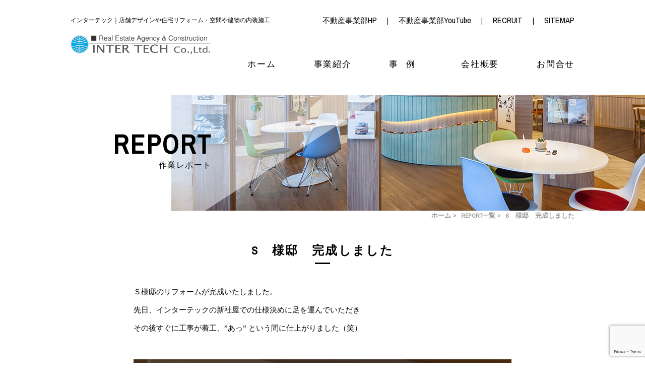

--- FILE ---
content_type: text/html; charset=UTF-8
request_url: http://www.inter-tech.co.jp/report/s%E6%A7%98%E9%82%B8%E3%80%80%E5%AE%8C%E6%88%90%E3%81%97%E3%81%BE%E3%81%97%E3%81%9F/
body_size: 19907
content:
<!DOCTYPE html>
<html lang="ja" class="no-js">

<head>
<meta charset="UTF-8">
<title>S　様邸　完成しました | 株式会社インターテック｜店舗デザイン・店舗内装・オフィス内装・住居リフォーム</title>
<!-- <meta name="viewport" content="width=1123px, user-scalable=yes, maximum-scale=1.0"> -->
    <meta name="viewport" content="width=device-width,initial-scale=1.0" />
<meta name="description" content="店舗デザインや住宅リフォーム・空間や建物の内装施工" />
<link rel="profile" href="http://gmpg.org/xfn/11">
<link rel="pingback" href="http://www.inter-tech.co.jp/xmlrpc.php">
<link rel="index" href="/index.html" />
<link rel="shortcut icon" type="image/x-icon" href="http://www.inter-tech.co.jp/wp-content/themes/intertech/images/favicon.ico">

<meta name='robots' content='max-image-preview:large' />
<link rel='dns-prefetch' href='//ajaxzip3.github.io' />
<link rel='dns-prefetch' href='//www.google.com' />
<link rel='dns-prefetch' href='//s.w.org' />
<link rel="alternate" type="application/rss+xml" title="株式会社インターテック｜店舗デザイン・店舗内装・オフィス内装・住居リフォーム &raquo; S　様邸　完成しました のコメントのフィード" href="http://www.inter-tech.co.jp/report/s%e6%a7%98%e9%82%b8%e3%80%80%e5%ae%8c%e6%88%90%e3%81%97%e3%81%be%e3%81%97%e3%81%9f/feed/" />
		<script type="text/javascript">
			window._wpemojiSettings = {"baseUrl":"https:\/\/s.w.org\/images\/core\/emoji\/13.0.1\/72x72\/","ext":".png","svgUrl":"https:\/\/s.w.org\/images\/core\/emoji\/13.0.1\/svg\/","svgExt":".svg","source":{"concatemoji":"http:\/\/www.inter-tech.co.jp\/wp-includes\/js\/wp-emoji-release.min.js?ver=5.7.2"}};
			!function(e,a,t){var n,r,o,i=a.createElement("canvas"),p=i.getContext&&i.getContext("2d");function s(e,t){var a=String.fromCharCode;p.clearRect(0,0,i.width,i.height),p.fillText(a.apply(this,e),0,0);e=i.toDataURL();return p.clearRect(0,0,i.width,i.height),p.fillText(a.apply(this,t),0,0),e===i.toDataURL()}function c(e){var t=a.createElement("script");t.src=e,t.defer=t.type="text/javascript",a.getElementsByTagName("head")[0].appendChild(t)}for(o=Array("flag","emoji"),t.supports={everything:!0,everythingExceptFlag:!0},r=0;r<o.length;r++)t.supports[o[r]]=function(e){if(!p||!p.fillText)return!1;switch(p.textBaseline="top",p.font="600 32px Arial",e){case"flag":return s([127987,65039,8205,9895,65039],[127987,65039,8203,9895,65039])?!1:!s([55356,56826,55356,56819],[55356,56826,8203,55356,56819])&&!s([55356,57332,56128,56423,56128,56418,56128,56421,56128,56430,56128,56423,56128,56447],[55356,57332,8203,56128,56423,8203,56128,56418,8203,56128,56421,8203,56128,56430,8203,56128,56423,8203,56128,56447]);case"emoji":return!s([55357,56424,8205,55356,57212],[55357,56424,8203,55356,57212])}return!1}(o[r]),t.supports.everything=t.supports.everything&&t.supports[o[r]],"flag"!==o[r]&&(t.supports.everythingExceptFlag=t.supports.everythingExceptFlag&&t.supports[o[r]]);t.supports.everythingExceptFlag=t.supports.everythingExceptFlag&&!t.supports.flag,t.DOMReady=!1,t.readyCallback=function(){t.DOMReady=!0},t.supports.everything||(n=function(){t.readyCallback()},a.addEventListener?(a.addEventListener("DOMContentLoaded",n,!1),e.addEventListener("load",n,!1)):(e.attachEvent("onload",n),a.attachEvent("onreadystatechange",function(){"complete"===a.readyState&&t.readyCallback()})),(n=t.source||{}).concatemoji?c(n.concatemoji):n.wpemoji&&n.twemoji&&(c(n.twemoji),c(n.wpemoji)))}(window,document,window._wpemojiSettings);
		</script>
		<style type="text/css">
img.wp-smiley,
img.emoji {
	display: inline !important;
	border: none !important;
	box-shadow: none !important;
	height: 1em !important;
	width: 1em !important;
	margin: 0 .07em !important;
	vertical-align: -0.1em !important;
	background: none !important;
	padding: 0 !important;
}
</style>
	<link rel='stylesheet' id='wp-block-library-css'  href='http://www.inter-tech.co.jp/wp-includes/css/dist/block-library/style.min.css?ver=5.7.2' type='text/css' media='all' />
<link rel='stylesheet' id='contact-form-7-css'  href='http://www.inter-tech.co.jp/wp-content/plugins/contact-form-7/includes/css/styles.css?ver=5.5.5' type='text/css' media='all' />
<link rel='stylesheet' id='fancybox-css'  href='http://www.inter-tech.co.jp/wp-content/plugins/easy-fancybox/fancybox/jquery.fancybox-1.3.7.min.css?ver=1.5.7' type='text/css' media='screen' />
<link rel="https://api.w.org/" href="http://www.inter-tech.co.jp/wp-json/" /><link rel="EditURI" type="application/rsd+xml" title="RSD" href="http://www.inter-tech.co.jp/xmlrpc.php?rsd" />
<link rel="wlwmanifest" type="application/wlwmanifest+xml" href="http://www.inter-tech.co.jp/wp-includes/wlwmanifest.xml" /> 
<link rel="canonical" href="http://www.inter-tech.co.jp/report/s%e6%a7%98%e9%82%b8%e3%80%80%e5%ae%8c%e6%88%90%e3%81%97%e3%81%be%e3%81%97%e3%81%9f/" />
<link rel='shortlink' href='http://www.inter-tech.co.jp/?p=492' />
<link rel="alternate" type="application/json+oembed" href="http://www.inter-tech.co.jp/wp-json/oembed/1.0/embed?url=http%3A%2F%2Fwww.inter-tech.co.jp%2Freport%2Fs%25e6%25a7%2598%25e9%2582%25b8%25e3%2580%2580%25e5%25ae%258c%25e6%2588%2590%25e3%2581%2597%25e3%2581%25be%25e3%2581%2597%25e3%2581%259f%2F" />
<link rel="alternate" type="text/xml+oembed" href="http://www.inter-tech.co.jp/wp-json/oembed/1.0/embed?url=http%3A%2F%2Fwww.inter-tech.co.jp%2Freport%2Fs%25e6%25a7%2598%25e9%2582%25b8%25e3%2580%2580%25e5%25ae%258c%25e6%2588%2590%25e3%2581%2597%25e3%2581%25be%25e3%2581%2597%25e3%2581%259f%2F&#038;format=xml" />
<style type="text/css">.recentcomments a{display:inline !important;padding:0 !important;margin:0 !important;}</style>
<!-- Easy FancyBox 1.5.7 using FancyBox 1.3.7 - RavanH (http://status301.net/wordpress-plugins/easy-fancybox/) -->
<script type="text/javascript">
/* <![CDATA[ */
var fb_timeout = null;
var fb_opts = { 'overlayShow' : true, 'hideOnOverlayClick' : true, 'showCloseButton' : true, 'centerOnScroll' : true, 'enableEscapeButton' : true, 'autoScale' : true };
var easy_fancybox_handler = function(){
	/* IMG */
	var fb_IMG_select = 'a[href*=".jpg"]:not(.nofancybox,.pin-it-button), area[href*=".jpg"]:not(.nofancybox), a[href*=".jpeg"]:not(.nofancybox,.pin-it-button), area[href*=".jpeg"]:not(.nofancybox), a[href*=".png"]:not(.nofancybox,.pin-it-button), area[href*=".png"]:not(.nofancybox)';
	jQuery(fb_IMG_select).addClass('fancybox image');
	var fb_IMG_sections = jQuery('div.gallery');
	fb_IMG_sections.each(function() { jQuery(this).find(fb_IMG_select).attr('rel', 'gallery-' + fb_IMG_sections.index(this)); });
	jQuery('a.fancybox, area.fancybox, li.fancybox a:not(li.nofancybox a)').fancybox( jQuery.extend({}, fb_opts, { 'easingIn' : 'easeOutBack', 'easingOut' : 'easeInBack', 'opacity' : false, 'hideOnContentClick' : false, 'titleShow' : true, 'titlePosition' : 'over', 'titleFromAlt' : true, 'showNavArrows' : true, 'enableKeyboardNav' : true, 'cyclic' : false }) );
	/* Auto-click */ 
	jQuery('#fancybox-auto').trigger('click');
}
/* ]]> */
</script>

<!--[if lt IE 9]> 
<script src="http://www.inter-tech.co.jp/wp-content/themes/intertech/js/html5.js"></script>
<link href="http://www.inter-tech.co.jp/wp-content/themes/intertech/css/html5.css" rel="stylesheet" type="text/css" />
<![endif]-->
<script>(function(){document.documentElement.className='js'})();</script>

<link href="https://fonts.googleapis.com/css?family=Pragati+Narrow" rel="stylesheet"> 
<link href="https://fonts.googleapis.com/css?family=Raleway" rel="stylesheet"> 
<link rel="stylesheet" href="http://www.inter-tech.co.jp/wp-content/themes/intertech/css/common.css">
<link rel="stylesheet" href="http://www.inter-tech.co.jp/wp-content/themes/intertech/css/cf-fixed.css?update250303">
<link rel="stylesheet" href="http://www.inter-tech.co.jp/wp-content/themes/intertech/css/font-awesome.min.css">

<script type="text/javascript" src="http://www.inter-tech.co.jp/wp-content/themes/intertech/js/jquery-1.11.1.min.js"></script>

<script type="text/javascript" src="http://www.inter-tech.co.jp/wp-content/themes/intertech/js/jquery.cookie.js"></script>
<script type="text/javascript" src="http://www.inter-tech.co.jp/wp-content/themes/intertech/js/com_processes.js"></script>

			<meta name="viewport" content="width=1123px, user-scalable=yes, maximum-scale=1.0">
		<!-- <script type="text/javascript" src="http://www.inter-tech.co.jp/wp-content/themes/intertech/js/dropdown.js"></script> -->
		<script type="text/javascript" src="http://www.inter-tech.co.jp/wp-content/themes/intertech/js/com_processes-pc.js"></script>
		<style>
			/*iPhone調整用
			-----------------------*/
			@media screen and (max-device-width: 480px) {
			  body {
			    min-width:1123px;
			    min-height:1600px;
			  }
			}
			/*iPad調整用
			-----------------------*/
			@media screen and (max-device-width: 1024px) {
			  body {
			    min-width:1123px;
			    min-height:1600px;
			  }
			}
		</style>
	

</head>
<body class="report-template-default single single-report postid-492 pages">
<script>
<!--
  (function(i,s,o,g,r,a,m){i['GoogleAnalyticsObject']=r;i[r]=i[r]||function(){
  (i[r].q=i[r].q||[]).push(arguments)},i[r].l=1*new Date();a=s.createElement(o),
  m=s.getElementsByTagName(o)[0];a.async=1;a.src=g;m.parentNode.insertBefore(a,m)
  })(window,document,'script','https://www.google-analytics.com/analytics.js','ga');

  ga('create', 'UA-91164686-1', 'auto');
  ga('require', 'displayfeatures');
  ga('require', 'linkid');
  ga('send', 'pageview');
-->
</script>
<header id="g-header">
	<div class="in-wrap">
		<p class="hd_logo pc-only"><a href="http://www.inter-tech.co.jp"><img src="http://www.inter-tech.co.jp/wp-content/themes/intertech/images/com/h-logo.png?update250306" alt="株式会社インターテック-INTERTECH-"></a></p>
		<h1 class="site-com pc-only">インターテック｜店舗デザインや住宅リフォーム・空間や建物の内装施工</h1>
		<nav id="g-nav">
			<ul class="sub pc-only">
				<li><a href="https://www.intertech-rea.com/" target="_blank">不動産事業部<span class="g-nav--en">HP</span></a></li>
				<li><a href="https://www.youtube.com/watch?v=Ag3ffAhH4gQ" target="_blank">不動産事業部<span class="g-nav--en">YouTube</span></a></li>
				<li><a href="http://www.inter-tech.co.jp/recruit/"><span class="g-nav--en">RECRUIT</span></a></li>
				<li class="fix"><a href="http://www.inter-tech.co.jp/sitemap/"><span class="g-nav--en">SITEMAP</span></a></li>
			</ul>
			<div id="main-nav-wrap">
				<ul class="main">
					<li class=""><a href="http://www.inter-tech.co.jp">ホーム</a></li>
					<li class=""><a href="http://www.inter-tech.co.jp/service/">事業紹介</a></li>
					<li class="w-fix "><a href="http://www.inter-tech.co.jp/works/">事例</a></li>
					<li class=""><a href="http://www.inter-tech.co.jp/company/">会社概要</a></li>
					<li class="sp-only"><a href="http://www.inter-tech.co.jp/recruit/">採用情報</a></li>
					<li class="sp-only"><a href="https://www.intertech-rea.com/" target="_blank">不動産事業部HP</a></li>
					<li class="sp-only"><a href="https://www.youtube.com/watch?v=Ag3ffAhH4gQ" target="_blank">不動産事業部YouTube</a></li>
					<li class=""><a href="http://www.inter-tech.co.jp/contact/">お問合せ</a></li>
					<!-- <li class="sp-only"><a href="http://www.inter-tech.co.jp/recruit/">求人・パートナー募集</a></li> -->
					<li class="sp-only"><a href="http://www.inter-tech.co.jp/privacypolicy/">プライバシーポリシー</a></li>
					<li class="sp-only"><a href="http://www.inter-tech.co.jp/sitemap/">サイトマップ</a></li>
				</ul>
			</div>
		</nav><!--#g-nav-->
	</div><!--.in-wrap-->
</header>
<div class="page-title-wrap">
	<div class="in-wrap">
		<h1>REPORT<span>作業レポート</span></h1>
		<img src="http://www.inter-tech.co.jp/wp-content/themes/intertech/images/com/page-title-1.jpg">
	</div>
</div>

<div class="breadcrumbs-area">
	<div class="in-wrap">
		<ul>
			<li><a href="">ホーム</a></li>
			<li><a href="http://www.inter-tech.co.jp/report/">REPORT一覧</a></li>
			<li>S　様邸　完成しました</li>
		</ul>
	</div>
</div>


<div class="content-wrap">
	<div id="content" class="in-wrap">
		<section class="col-nallow">
			<h2 class="jp">S　様邸　完成しました</h2>
			<p>Ｓ様邸のリフォームが完成いたしました。</p>
<p>先日、インターテックの新社屋での仕様決めに足を運んでいただき</p>
<p>その後すぐに工事が着工、”あっ” という間に仕上がりました（笑）</p>
<p>&nbsp;</p>
<p><img class="alignnone size-full wp-image-493" src="http://www.inter-tech.co.jp/wp-content/uploads/2017/06/20170628170538.jpg" alt="20170628170538" width="1478" height="1108" /></p>
<p>&nbsp;</p>
<p>&nbsp;</p>
<p>&nbsp;</p>
<p>&nbsp;</p>
<p>Ｓ様からもイメージ通りに仕上がったとのことで、お喜びいただいております。</p>
<p>お部屋の壁一面をアクセントクロスにするだけでもグッとオシャレになりますね。</p>
<p>窓廻り腰窓には、木製ブラインドでシャープな印象です。«ﾘﾋﾞﾝｸﾞ»</p>
<p>今回は部分的なリフォームでしたが、じっくり思案された結果すごくステキな仕上がりになっていると思います。</p>
<p>&nbsp;</p>
<p>&nbsp;</p>
<p>&nbsp;</p>
<p>&nbsp;</p>
<p><img class="alignnone size-full wp-image-494" src="http://www.inter-tech.co.jp/wp-content/uploads/2017/06/20170628170657.jpg" alt="20170628170657" width="1478" height="1108" /></p>
<p>&nbsp;</p>
<p>&nbsp;</p>
<p>&nbsp;</p>
<p>&nbsp;</p>
<p>&nbsp;</p>
<p>&nbsp;</p>
<p><img class="alignnone size-full wp-image-498" src="http://www.inter-tech.co.jp/wp-content/uploads/2017/06/20170628195759.jpg" alt="20170628195759" width="1478" height="1108" /></p>
<p>&nbsp;</p>
<p>&nbsp;</p>
<p>&nbsp;</p>
<p>&nbsp;</p>
<p>&nbsp;</p>
<p>&nbsp;</p>
<p>&nbsp;</p>
<p><img class="alignnone size-full wp-image-499" src="http://www.inter-tech.co.jp/wp-content/uploads/2017/06/20170628195939.jpg" alt="20170628195939" width="1478" height="1108" /></p>
<p>&nbsp;</p>
<p>&nbsp;</p>
<p>&nbsp;</p>
<p>&nbsp;</p>
<p>リフォームすると新築のようにまた新しい我が家としてＨＡＰＰＹになること間違いなしです!!</p>
<p>是非、インターテックへご相談くださいませ^^</p>
<p>&nbsp;</p>
<p>&nbsp;</p>
<p>&nbsp;</p>
<p>&nbsp;</p>
<p><img class="alignnone size-full wp-image-495" src="http://www.inter-tech.co.jp/wp-content/uploads/2017/06/20170628170720.jpg" alt="20170628170720" width="1478" height="1108" /></p>
		</section>
	</div>
</div>

<aside class="ban-area">
	<div class="in-wrap">
		<ul class="ban-ul">
			<li><a href="http://www.inter-tech.co.jp/recruit/"><img src="http://www.inter-tech.co.jp/wp-content/themes/intertech/images/ban/ban-01.png" alt="求人・パートナー募集"></a></li>
			<li><a href="http://process5.com/" target="_blank"><img src="http://www.inter-tech.co.jp/wp-content/themes/intertech/images/ban/ban-03.png" alt="PROCESS5 DESIGN"></a></li>
			<li><a href="https://www.intertech-rea.com/" target="_blank"><img src="http://www.inter-tech.co.jp/wp-content/themes/intertech/images/ban/ban-04.png" alt="不動産"></a></li>
			<li><a href="https://www.youtube.com/watch?v=Ag3ffAhH4gQ" target="_blank"><img src="http://www.inter-tech.co.jp/wp-content/themes/intertech/images/ban/ban-05.png" alt="YouTube"></a></li>
		</ul>
	</div>
</aside><!--.ban-area-->

<p id="pagetop"><a href="#"><i class="fa fa-angle-up" aria-hidden="true"></i></a></p>
<footer id="g-footer">
	<div class="in-wrap">
		<h2><a href="http://www.inter-tech.co.jp"><img src="http://www.inter-tech.co.jp/wp-content/themes/intertech/images/com/h-logo.png?update250306" alt="株式会社インターテック-INTERTECH"></a></h2>
		<nav class="ft-nav pc-only">
			<ul>
				<li><a href="http://www.inter-tech.co.jp/privacypolicy/">プライバシーポリシー</a></li>
				<li><a href="http://www.inter-tech.co.jp/sitemap/">サイトマップ</a></li>
			</ul>
		</nav>
	</div>
	<div class="copyright"><p>&copy;2007-2026&nbsp;&nbsp;&nbsp;www.inter-tech.co.jp All Rights Reserved.</p></div>
</footer>

</body>
</html>



<script type='text/javascript' src='http://www.inter-tech.co.jp/wp-includes/js/dist/vendor/wp-polyfill.min.js?ver=7.4.4' id='wp-polyfill-js'></script>
<script type='text/javascript' id='wp-polyfill-js-after'>
( 'fetch' in window ) || document.write( '<script src="http://www.inter-tech.co.jp/wp-includes/js/dist/vendor/wp-polyfill-fetch.min.js?ver=3.0.0"></scr' + 'ipt>' );( document.contains ) || document.write( '<script src="http://www.inter-tech.co.jp/wp-includes/js/dist/vendor/wp-polyfill-node-contains.min.js?ver=3.42.0"></scr' + 'ipt>' );( window.DOMRect ) || document.write( '<script src="http://www.inter-tech.co.jp/wp-includes/js/dist/vendor/wp-polyfill-dom-rect.min.js?ver=3.42.0"></scr' + 'ipt>' );( window.URL && window.URL.prototype && window.URLSearchParams ) || document.write( '<script src="http://www.inter-tech.co.jp/wp-includes/js/dist/vendor/wp-polyfill-url.min.js?ver=3.6.4"></scr' + 'ipt>' );( window.FormData && window.FormData.prototype.keys ) || document.write( '<script src="http://www.inter-tech.co.jp/wp-includes/js/dist/vendor/wp-polyfill-formdata.min.js?ver=3.0.12"></scr' + 'ipt>' );( Element.prototype.matches && Element.prototype.closest ) || document.write( '<script src="http://www.inter-tech.co.jp/wp-includes/js/dist/vendor/wp-polyfill-element-closest.min.js?ver=2.0.2"></scr' + 'ipt>' );( 'objectFit' in document.documentElement.style ) || document.write( '<script src="http://www.inter-tech.co.jp/wp-includes/js/dist/vendor/wp-polyfill-object-fit.min.js?ver=2.3.4"></scr' + 'ipt>' );
</script>
<script type='text/javascript' id='contact-form-7-js-extra'>
/* <![CDATA[ */
var wpcf7 = {"api":{"root":"http:\/\/www.inter-tech.co.jp\/wp-json\/","namespace":"contact-form-7\/v1"}};
/* ]]> */
</script>
<script type='text/javascript' src='http://www.inter-tech.co.jp/wp-content/plugins/contact-form-7/includes/js/index.js?ver=5.5.5' id='contact-form-7-js'></script>
<script type='text/javascript' src='https://ajaxzip3.github.io/ajaxzip3.js?ver=5.7.2' id='zipAjaxZip3-js'></script>
<script type='text/javascript' src='https://www.google.com/recaptcha/api.js?render=6Lf_jvAiAAAAACTfgG7baY8O4F2X-XVftcEEpffa&#038;ver=3.0' id='google-recaptcha-js'></script>
<script type='text/javascript' id='wpcf7-recaptcha-js-extra'>
/* <![CDATA[ */
var wpcf7_recaptcha = {"sitekey":"6Lf_jvAiAAAAACTfgG7baY8O4F2X-XVftcEEpffa","actions":{"homepage":"homepage","contactform":"contactform"}};
/* ]]> */
</script>
<script type='text/javascript' src='http://www.inter-tech.co.jp/wp-content/plugins/contact-form-7/modules/recaptcha/index.js?ver=5.5.5' id='wpcf7-recaptcha-js'></script>
<script type='text/javascript' src='http://www.inter-tech.co.jp/wp-includes/js/wp-embed.min.js?ver=5.7.2' id='wp-embed-js'></script>
<script type='text/javascript' src='http://www.inter-tech.co.jp/wp-includes/js/jquery/jquery.min.js?ver=3.5.1' id='jquery-core-js'></script>
<script type='text/javascript' src='http://www.inter-tech.co.jp/wp-includes/js/jquery/jquery-migrate.min.js?ver=3.3.2' id='jquery-migrate-js'></script>
<script type='text/javascript' src='http://www.inter-tech.co.jp/wp-content/plugins/easy-fancybox/fancybox/jquery.fancybox-1.3.7.min.js?ver=1.5.7' id='jquery-fancybox-js'></script>
<script type='text/javascript' src='http://www.inter-tech.co.jp/wp-content/plugins/easy-fancybox/jquery.mousewheel.min.js?ver=3.1.12' id='jquery-mousewheel-js'></script>

<script type="text/javascript">
jQuery(document).on('ready post-load', easy_fancybox_handler );
</script>



--- FILE ---
content_type: text/html; charset=utf-8
request_url: https://www.google.com/recaptcha/api2/anchor?ar=1&k=6Lf_jvAiAAAAACTfgG7baY8O4F2X-XVftcEEpffa&co=aHR0cDovL3d3dy5pbnRlci10ZWNoLmNvLmpwOjgw&hl=en&v=PoyoqOPhxBO7pBk68S4YbpHZ&size=invisible&anchor-ms=20000&execute-ms=30000&cb=i0fvcmmnb8i8
body_size: 48607
content:
<!DOCTYPE HTML><html dir="ltr" lang="en"><head><meta http-equiv="Content-Type" content="text/html; charset=UTF-8">
<meta http-equiv="X-UA-Compatible" content="IE=edge">
<title>reCAPTCHA</title>
<style type="text/css">
/* cyrillic-ext */
@font-face {
  font-family: 'Roboto';
  font-style: normal;
  font-weight: 400;
  font-stretch: 100%;
  src: url(//fonts.gstatic.com/s/roboto/v48/KFO7CnqEu92Fr1ME7kSn66aGLdTylUAMa3GUBHMdazTgWw.woff2) format('woff2');
  unicode-range: U+0460-052F, U+1C80-1C8A, U+20B4, U+2DE0-2DFF, U+A640-A69F, U+FE2E-FE2F;
}
/* cyrillic */
@font-face {
  font-family: 'Roboto';
  font-style: normal;
  font-weight: 400;
  font-stretch: 100%;
  src: url(//fonts.gstatic.com/s/roboto/v48/KFO7CnqEu92Fr1ME7kSn66aGLdTylUAMa3iUBHMdazTgWw.woff2) format('woff2');
  unicode-range: U+0301, U+0400-045F, U+0490-0491, U+04B0-04B1, U+2116;
}
/* greek-ext */
@font-face {
  font-family: 'Roboto';
  font-style: normal;
  font-weight: 400;
  font-stretch: 100%;
  src: url(//fonts.gstatic.com/s/roboto/v48/KFO7CnqEu92Fr1ME7kSn66aGLdTylUAMa3CUBHMdazTgWw.woff2) format('woff2');
  unicode-range: U+1F00-1FFF;
}
/* greek */
@font-face {
  font-family: 'Roboto';
  font-style: normal;
  font-weight: 400;
  font-stretch: 100%;
  src: url(//fonts.gstatic.com/s/roboto/v48/KFO7CnqEu92Fr1ME7kSn66aGLdTylUAMa3-UBHMdazTgWw.woff2) format('woff2');
  unicode-range: U+0370-0377, U+037A-037F, U+0384-038A, U+038C, U+038E-03A1, U+03A3-03FF;
}
/* math */
@font-face {
  font-family: 'Roboto';
  font-style: normal;
  font-weight: 400;
  font-stretch: 100%;
  src: url(//fonts.gstatic.com/s/roboto/v48/KFO7CnqEu92Fr1ME7kSn66aGLdTylUAMawCUBHMdazTgWw.woff2) format('woff2');
  unicode-range: U+0302-0303, U+0305, U+0307-0308, U+0310, U+0312, U+0315, U+031A, U+0326-0327, U+032C, U+032F-0330, U+0332-0333, U+0338, U+033A, U+0346, U+034D, U+0391-03A1, U+03A3-03A9, U+03B1-03C9, U+03D1, U+03D5-03D6, U+03F0-03F1, U+03F4-03F5, U+2016-2017, U+2034-2038, U+203C, U+2040, U+2043, U+2047, U+2050, U+2057, U+205F, U+2070-2071, U+2074-208E, U+2090-209C, U+20D0-20DC, U+20E1, U+20E5-20EF, U+2100-2112, U+2114-2115, U+2117-2121, U+2123-214F, U+2190, U+2192, U+2194-21AE, U+21B0-21E5, U+21F1-21F2, U+21F4-2211, U+2213-2214, U+2216-22FF, U+2308-230B, U+2310, U+2319, U+231C-2321, U+2336-237A, U+237C, U+2395, U+239B-23B7, U+23D0, U+23DC-23E1, U+2474-2475, U+25AF, U+25B3, U+25B7, U+25BD, U+25C1, U+25CA, U+25CC, U+25FB, U+266D-266F, U+27C0-27FF, U+2900-2AFF, U+2B0E-2B11, U+2B30-2B4C, U+2BFE, U+3030, U+FF5B, U+FF5D, U+1D400-1D7FF, U+1EE00-1EEFF;
}
/* symbols */
@font-face {
  font-family: 'Roboto';
  font-style: normal;
  font-weight: 400;
  font-stretch: 100%;
  src: url(//fonts.gstatic.com/s/roboto/v48/KFO7CnqEu92Fr1ME7kSn66aGLdTylUAMaxKUBHMdazTgWw.woff2) format('woff2');
  unicode-range: U+0001-000C, U+000E-001F, U+007F-009F, U+20DD-20E0, U+20E2-20E4, U+2150-218F, U+2190, U+2192, U+2194-2199, U+21AF, U+21E6-21F0, U+21F3, U+2218-2219, U+2299, U+22C4-22C6, U+2300-243F, U+2440-244A, U+2460-24FF, U+25A0-27BF, U+2800-28FF, U+2921-2922, U+2981, U+29BF, U+29EB, U+2B00-2BFF, U+4DC0-4DFF, U+FFF9-FFFB, U+10140-1018E, U+10190-1019C, U+101A0, U+101D0-101FD, U+102E0-102FB, U+10E60-10E7E, U+1D2C0-1D2D3, U+1D2E0-1D37F, U+1F000-1F0FF, U+1F100-1F1AD, U+1F1E6-1F1FF, U+1F30D-1F30F, U+1F315, U+1F31C, U+1F31E, U+1F320-1F32C, U+1F336, U+1F378, U+1F37D, U+1F382, U+1F393-1F39F, U+1F3A7-1F3A8, U+1F3AC-1F3AF, U+1F3C2, U+1F3C4-1F3C6, U+1F3CA-1F3CE, U+1F3D4-1F3E0, U+1F3ED, U+1F3F1-1F3F3, U+1F3F5-1F3F7, U+1F408, U+1F415, U+1F41F, U+1F426, U+1F43F, U+1F441-1F442, U+1F444, U+1F446-1F449, U+1F44C-1F44E, U+1F453, U+1F46A, U+1F47D, U+1F4A3, U+1F4B0, U+1F4B3, U+1F4B9, U+1F4BB, U+1F4BF, U+1F4C8-1F4CB, U+1F4D6, U+1F4DA, U+1F4DF, U+1F4E3-1F4E6, U+1F4EA-1F4ED, U+1F4F7, U+1F4F9-1F4FB, U+1F4FD-1F4FE, U+1F503, U+1F507-1F50B, U+1F50D, U+1F512-1F513, U+1F53E-1F54A, U+1F54F-1F5FA, U+1F610, U+1F650-1F67F, U+1F687, U+1F68D, U+1F691, U+1F694, U+1F698, U+1F6AD, U+1F6B2, U+1F6B9-1F6BA, U+1F6BC, U+1F6C6-1F6CF, U+1F6D3-1F6D7, U+1F6E0-1F6EA, U+1F6F0-1F6F3, U+1F6F7-1F6FC, U+1F700-1F7FF, U+1F800-1F80B, U+1F810-1F847, U+1F850-1F859, U+1F860-1F887, U+1F890-1F8AD, U+1F8B0-1F8BB, U+1F8C0-1F8C1, U+1F900-1F90B, U+1F93B, U+1F946, U+1F984, U+1F996, U+1F9E9, U+1FA00-1FA6F, U+1FA70-1FA7C, U+1FA80-1FA89, U+1FA8F-1FAC6, U+1FACE-1FADC, U+1FADF-1FAE9, U+1FAF0-1FAF8, U+1FB00-1FBFF;
}
/* vietnamese */
@font-face {
  font-family: 'Roboto';
  font-style: normal;
  font-weight: 400;
  font-stretch: 100%;
  src: url(//fonts.gstatic.com/s/roboto/v48/KFO7CnqEu92Fr1ME7kSn66aGLdTylUAMa3OUBHMdazTgWw.woff2) format('woff2');
  unicode-range: U+0102-0103, U+0110-0111, U+0128-0129, U+0168-0169, U+01A0-01A1, U+01AF-01B0, U+0300-0301, U+0303-0304, U+0308-0309, U+0323, U+0329, U+1EA0-1EF9, U+20AB;
}
/* latin-ext */
@font-face {
  font-family: 'Roboto';
  font-style: normal;
  font-weight: 400;
  font-stretch: 100%;
  src: url(//fonts.gstatic.com/s/roboto/v48/KFO7CnqEu92Fr1ME7kSn66aGLdTylUAMa3KUBHMdazTgWw.woff2) format('woff2');
  unicode-range: U+0100-02BA, U+02BD-02C5, U+02C7-02CC, U+02CE-02D7, U+02DD-02FF, U+0304, U+0308, U+0329, U+1D00-1DBF, U+1E00-1E9F, U+1EF2-1EFF, U+2020, U+20A0-20AB, U+20AD-20C0, U+2113, U+2C60-2C7F, U+A720-A7FF;
}
/* latin */
@font-face {
  font-family: 'Roboto';
  font-style: normal;
  font-weight: 400;
  font-stretch: 100%;
  src: url(//fonts.gstatic.com/s/roboto/v48/KFO7CnqEu92Fr1ME7kSn66aGLdTylUAMa3yUBHMdazQ.woff2) format('woff2');
  unicode-range: U+0000-00FF, U+0131, U+0152-0153, U+02BB-02BC, U+02C6, U+02DA, U+02DC, U+0304, U+0308, U+0329, U+2000-206F, U+20AC, U+2122, U+2191, U+2193, U+2212, U+2215, U+FEFF, U+FFFD;
}
/* cyrillic-ext */
@font-face {
  font-family: 'Roboto';
  font-style: normal;
  font-weight: 500;
  font-stretch: 100%;
  src: url(//fonts.gstatic.com/s/roboto/v48/KFO7CnqEu92Fr1ME7kSn66aGLdTylUAMa3GUBHMdazTgWw.woff2) format('woff2');
  unicode-range: U+0460-052F, U+1C80-1C8A, U+20B4, U+2DE0-2DFF, U+A640-A69F, U+FE2E-FE2F;
}
/* cyrillic */
@font-face {
  font-family: 'Roboto';
  font-style: normal;
  font-weight: 500;
  font-stretch: 100%;
  src: url(//fonts.gstatic.com/s/roboto/v48/KFO7CnqEu92Fr1ME7kSn66aGLdTylUAMa3iUBHMdazTgWw.woff2) format('woff2');
  unicode-range: U+0301, U+0400-045F, U+0490-0491, U+04B0-04B1, U+2116;
}
/* greek-ext */
@font-face {
  font-family: 'Roboto';
  font-style: normal;
  font-weight: 500;
  font-stretch: 100%;
  src: url(//fonts.gstatic.com/s/roboto/v48/KFO7CnqEu92Fr1ME7kSn66aGLdTylUAMa3CUBHMdazTgWw.woff2) format('woff2');
  unicode-range: U+1F00-1FFF;
}
/* greek */
@font-face {
  font-family: 'Roboto';
  font-style: normal;
  font-weight: 500;
  font-stretch: 100%;
  src: url(//fonts.gstatic.com/s/roboto/v48/KFO7CnqEu92Fr1ME7kSn66aGLdTylUAMa3-UBHMdazTgWw.woff2) format('woff2');
  unicode-range: U+0370-0377, U+037A-037F, U+0384-038A, U+038C, U+038E-03A1, U+03A3-03FF;
}
/* math */
@font-face {
  font-family: 'Roboto';
  font-style: normal;
  font-weight: 500;
  font-stretch: 100%;
  src: url(//fonts.gstatic.com/s/roboto/v48/KFO7CnqEu92Fr1ME7kSn66aGLdTylUAMawCUBHMdazTgWw.woff2) format('woff2');
  unicode-range: U+0302-0303, U+0305, U+0307-0308, U+0310, U+0312, U+0315, U+031A, U+0326-0327, U+032C, U+032F-0330, U+0332-0333, U+0338, U+033A, U+0346, U+034D, U+0391-03A1, U+03A3-03A9, U+03B1-03C9, U+03D1, U+03D5-03D6, U+03F0-03F1, U+03F4-03F5, U+2016-2017, U+2034-2038, U+203C, U+2040, U+2043, U+2047, U+2050, U+2057, U+205F, U+2070-2071, U+2074-208E, U+2090-209C, U+20D0-20DC, U+20E1, U+20E5-20EF, U+2100-2112, U+2114-2115, U+2117-2121, U+2123-214F, U+2190, U+2192, U+2194-21AE, U+21B0-21E5, U+21F1-21F2, U+21F4-2211, U+2213-2214, U+2216-22FF, U+2308-230B, U+2310, U+2319, U+231C-2321, U+2336-237A, U+237C, U+2395, U+239B-23B7, U+23D0, U+23DC-23E1, U+2474-2475, U+25AF, U+25B3, U+25B7, U+25BD, U+25C1, U+25CA, U+25CC, U+25FB, U+266D-266F, U+27C0-27FF, U+2900-2AFF, U+2B0E-2B11, U+2B30-2B4C, U+2BFE, U+3030, U+FF5B, U+FF5D, U+1D400-1D7FF, U+1EE00-1EEFF;
}
/* symbols */
@font-face {
  font-family: 'Roboto';
  font-style: normal;
  font-weight: 500;
  font-stretch: 100%;
  src: url(//fonts.gstatic.com/s/roboto/v48/KFO7CnqEu92Fr1ME7kSn66aGLdTylUAMaxKUBHMdazTgWw.woff2) format('woff2');
  unicode-range: U+0001-000C, U+000E-001F, U+007F-009F, U+20DD-20E0, U+20E2-20E4, U+2150-218F, U+2190, U+2192, U+2194-2199, U+21AF, U+21E6-21F0, U+21F3, U+2218-2219, U+2299, U+22C4-22C6, U+2300-243F, U+2440-244A, U+2460-24FF, U+25A0-27BF, U+2800-28FF, U+2921-2922, U+2981, U+29BF, U+29EB, U+2B00-2BFF, U+4DC0-4DFF, U+FFF9-FFFB, U+10140-1018E, U+10190-1019C, U+101A0, U+101D0-101FD, U+102E0-102FB, U+10E60-10E7E, U+1D2C0-1D2D3, U+1D2E0-1D37F, U+1F000-1F0FF, U+1F100-1F1AD, U+1F1E6-1F1FF, U+1F30D-1F30F, U+1F315, U+1F31C, U+1F31E, U+1F320-1F32C, U+1F336, U+1F378, U+1F37D, U+1F382, U+1F393-1F39F, U+1F3A7-1F3A8, U+1F3AC-1F3AF, U+1F3C2, U+1F3C4-1F3C6, U+1F3CA-1F3CE, U+1F3D4-1F3E0, U+1F3ED, U+1F3F1-1F3F3, U+1F3F5-1F3F7, U+1F408, U+1F415, U+1F41F, U+1F426, U+1F43F, U+1F441-1F442, U+1F444, U+1F446-1F449, U+1F44C-1F44E, U+1F453, U+1F46A, U+1F47D, U+1F4A3, U+1F4B0, U+1F4B3, U+1F4B9, U+1F4BB, U+1F4BF, U+1F4C8-1F4CB, U+1F4D6, U+1F4DA, U+1F4DF, U+1F4E3-1F4E6, U+1F4EA-1F4ED, U+1F4F7, U+1F4F9-1F4FB, U+1F4FD-1F4FE, U+1F503, U+1F507-1F50B, U+1F50D, U+1F512-1F513, U+1F53E-1F54A, U+1F54F-1F5FA, U+1F610, U+1F650-1F67F, U+1F687, U+1F68D, U+1F691, U+1F694, U+1F698, U+1F6AD, U+1F6B2, U+1F6B9-1F6BA, U+1F6BC, U+1F6C6-1F6CF, U+1F6D3-1F6D7, U+1F6E0-1F6EA, U+1F6F0-1F6F3, U+1F6F7-1F6FC, U+1F700-1F7FF, U+1F800-1F80B, U+1F810-1F847, U+1F850-1F859, U+1F860-1F887, U+1F890-1F8AD, U+1F8B0-1F8BB, U+1F8C0-1F8C1, U+1F900-1F90B, U+1F93B, U+1F946, U+1F984, U+1F996, U+1F9E9, U+1FA00-1FA6F, U+1FA70-1FA7C, U+1FA80-1FA89, U+1FA8F-1FAC6, U+1FACE-1FADC, U+1FADF-1FAE9, U+1FAF0-1FAF8, U+1FB00-1FBFF;
}
/* vietnamese */
@font-face {
  font-family: 'Roboto';
  font-style: normal;
  font-weight: 500;
  font-stretch: 100%;
  src: url(//fonts.gstatic.com/s/roboto/v48/KFO7CnqEu92Fr1ME7kSn66aGLdTylUAMa3OUBHMdazTgWw.woff2) format('woff2');
  unicode-range: U+0102-0103, U+0110-0111, U+0128-0129, U+0168-0169, U+01A0-01A1, U+01AF-01B0, U+0300-0301, U+0303-0304, U+0308-0309, U+0323, U+0329, U+1EA0-1EF9, U+20AB;
}
/* latin-ext */
@font-face {
  font-family: 'Roboto';
  font-style: normal;
  font-weight: 500;
  font-stretch: 100%;
  src: url(//fonts.gstatic.com/s/roboto/v48/KFO7CnqEu92Fr1ME7kSn66aGLdTylUAMa3KUBHMdazTgWw.woff2) format('woff2');
  unicode-range: U+0100-02BA, U+02BD-02C5, U+02C7-02CC, U+02CE-02D7, U+02DD-02FF, U+0304, U+0308, U+0329, U+1D00-1DBF, U+1E00-1E9F, U+1EF2-1EFF, U+2020, U+20A0-20AB, U+20AD-20C0, U+2113, U+2C60-2C7F, U+A720-A7FF;
}
/* latin */
@font-face {
  font-family: 'Roboto';
  font-style: normal;
  font-weight: 500;
  font-stretch: 100%;
  src: url(//fonts.gstatic.com/s/roboto/v48/KFO7CnqEu92Fr1ME7kSn66aGLdTylUAMa3yUBHMdazQ.woff2) format('woff2');
  unicode-range: U+0000-00FF, U+0131, U+0152-0153, U+02BB-02BC, U+02C6, U+02DA, U+02DC, U+0304, U+0308, U+0329, U+2000-206F, U+20AC, U+2122, U+2191, U+2193, U+2212, U+2215, U+FEFF, U+FFFD;
}
/* cyrillic-ext */
@font-face {
  font-family: 'Roboto';
  font-style: normal;
  font-weight: 900;
  font-stretch: 100%;
  src: url(//fonts.gstatic.com/s/roboto/v48/KFO7CnqEu92Fr1ME7kSn66aGLdTylUAMa3GUBHMdazTgWw.woff2) format('woff2');
  unicode-range: U+0460-052F, U+1C80-1C8A, U+20B4, U+2DE0-2DFF, U+A640-A69F, U+FE2E-FE2F;
}
/* cyrillic */
@font-face {
  font-family: 'Roboto';
  font-style: normal;
  font-weight: 900;
  font-stretch: 100%;
  src: url(//fonts.gstatic.com/s/roboto/v48/KFO7CnqEu92Fr1ME7kSn66aGLdTylUAMa3iUBHMdazTgWw.woff2) format('woff2');
  unicode-range: U+0301, U+0400-045F, U+0490-0491, U+04B0-04B1, U+2116;
}
/* greek-ext */
@font-face {
  font-family: 'Roboto';
  font-style: normal;
  font-weight: 900;
  font-stretch: 100%;
  src: url(//fonts.gstatic.com/s/roboto/v48/KFO7CnqEu92Fr1ME7kSn66aGLdTylUAMa3CUBHMdazTgWw.woff2) format('woff2');
  unicode-range: U+1F00-1FFF;
}
/* greek */
@font-face {
  font-family: 'Roboto';
  font-style: normal;
  font-weight: 900;
  font-stretch: 100%;
  src: url(//fonts.gstatic.com/s/roboto/v48/KFO7CnqEu92Fr1ME7kSn66aGLdTylUAMa3-UBHMdazTgWw.woff2) format('woff2');
  unicode-range: U+0370-0377, U+037A-037F, U+0384-038A, U+038C, U+038E-03A1, U+03A3-03FF;
}
/* math */
@font-face {
  font-family: 'Roboto';
  font-style: normal;
  font-weight: 900;
  font-stretch: 100%;
  src: url(//fonts.gstatic.com/s/roboto/v48/KFO7CnqEu92Fr1ME7kSn66aGLdTylUAMawCUBHMdazTgWw.woff2) format('woff2');
  unicode-range: U+0302-0303, U+0305, U+0307-0308, U+0310, U+0312, U+0315, U+031A, U+0326-0327, U+032C, U+032F-0330, U+0332-0333, U+0338, U+033A, U+0346, U+034D, U+0391-03A1, U+03A3-03A9, U+03B1-03C9, U+03D1, U+03D5-03D6, U+03F0-03F1, U+03F4-03F5, U+2016-2017, U+2034-2038, U+203C, U+2040, U+2043, U+2047, U+2050, U+2057, U+205F, U+2070-2071, U+2074-208E, U+2090-209C, U+20D0-20DC, U+20E1, U+20E5-20EF, U+2100-2112, U+2114-2115, U+2117-2121, U+2123-214F, U+2190, U+2192, U+2194-21AE, U+21B0-21E5, U+21F1-21F2, U+21F4-2211, U+2213-2214, U+2216-22FF, U+2308-230B, U+2310, U+2319, U+231C-2321, U+2336-237A, U+237C, U+2395, U+239B-23B7, U+23D0, U+23DC-23E1, U+2474-2475, U+25AF, U+25B3, U+25B7, U+25BD, U+25C1, U+25CA, U+25CC, U+25FB, U+266D-266F, U+27C0-27FF, U+2900-2AFF, U+2B0E-2B11, U+2B30-2B4C, U+2BFE, U+3030, U+FF5B, U+FF5D, U+1D400-1D7FF, U+1EE00-1EEFF;
}
/* symbols */
@font-face {
  font-family: 'Roboto';
  font-style: normal;
  font-weight: 900;
  font-stretch: 100%;
  src: url(//fonts.gstatic.com/s/roboto/v48/KFO7CnqEu92Fr1ME7kSn66aGLdTylUAMaxKUBHMdazTgWw.woff2) format('woff2');
  unicode-range: U+0001-000C, U+000E-001F, U+007F-009F, U+20DD-20E0, U+20E2-20E4, U+2150-218F, U+2190, U+2192, U+2194-2199, U+21AF, U+21E6-21F0, U+21F3, U+2218-2219, U+2299, U+22C4-22C6, U+2300-243F, U+2440-244A, U+2460-24FF, U+25A0-27BF, U+2800-28FF, U+2921-2922, U+2981, U+29BF, U+29EB, U+2B00-2BFF, U+4DC0-4DFF, U+FFF9-FFFB, U+10140-1018E, U+10190-1019C, U+101A0, U+101D0-101FD, U+102E0-102FB, U+10E60-10E7E, U+1D2C0-1D2D3, U+1D2E0-1D37F, U+1F000-1F0FF, U+1F100-1F1AD, U+1F1E6-1F1FF, U+1F30D-1F30F, U+1F315, U+1F31C, U+1F31E, U+1F320-1F32C, U+1F336, U+1F378, U+1F37D, U+1F382, U+1F393-1F39F, U+1F3A7-1F3A8, U+1F3AC-1F3AF, U+1F3C2, U+1F3C4-1F3C6, U+1F3CA-1F3CE, U+1F3D4-1F3E0, U+1F3ED, U+1F3F1-1F3F3, U+1F3F5-1F3F7, U+1F408, U+1F415, U+1F41F, U+1F426, U+1F43F, U+1F441-1F442, U+1F444, U+1F446-1F449, U+1F44C-1F44E, U+1F453, U+1F46A, U+1F47D, U+1F4A3, U+1F4B0, U+1F4B3, U+1F4B9, U+1F4BB, U+1F4BF, U+1F4C8-1F4CB, U+1F4D6, U+1F4DA, U+1F4DF, U+1F4E3-1F4E6, U+1F4EA-1F4ED, U+1F4F7, U+1F4F9-1F4FB, U+1F4FD-1F4FE, U+1F503, U+1F507-1F50B, U+1F50D, U+1F512-1F513, U+1F53E-1F54A, U+1F54F-1F5FA, U+1F610, U+1F650-1F67F, U+1F687, U+1F68D, U+1F691, U+1F694, U+1F698, U+1F6AD, U+1F6B2, U+1F6B9-1F6BA, U+1F6BC, U+1F6C6-1F6CF, U+1F6D3-1F6D7, U+1F6E0-1F6EA, U+1F6F0-1F6F3, U+1F6F7-1F6FC, U+1F700-1F7FF, U+1F800-1F80B, U+1F810-1F847, U+1F850-1F859, U+1F860-1F887, U+1F890-1F8AD, U+1F8B0-1F8BB, U+1F8C0-1F8C1, U+1F900-1F90B, U+1F93B, U+1F946, U+1F984, U+1F996, U+1F9E9, U+1FA00-1FA6F, U+1FA70-1FA7C, U+1FA80-1FA89, U+1FA8F-1FAC6, U+1FACE-1FADC, U+1FADF-1FAE9, U+1FAF0-1FAF8, U+1FB00-1FBFF;
}
/* vietnamese */
@font-face {
  font-family: 'Roboto';
  font-style: normal;
  font-weight: 900;
  font-stretch: 100%;
  src: url(//fonts.gstatic.com/s/roboto/v48/KFO7CnqEu92Fr1ME7kSn66aGLdTylUAMa3OUBHMdazTgWw.woff2) format('woff2');
  unicode-range: U+0102-0103, U+0110-0111, U+0128-0129, U+0168-0169, U+01A0-01A1, U+01AF-01B0, U+0300-0301, U+0303-0304, U+0308-0309, U+0323, U+0329, U+1EA0-1EF9, U+20AB;
}
/* latin-ext */
@font-face {
  font-family: 'Roboto';
  font-style: normal;
  font-weight: 900;
  font-stretch: 100%;
  src: url(//fonts.gstatic.com/s/roboto/v48/KFO7CnqEu92Fr1ME7kSn66aGLdTylUAMa3KUBHMdazTgWw.woff2) format('woff2');
  unicode-range: U+0100-02BA, U+02BD-02C5, U+02C7-02CC, U+02CE-02D7, U+02DD-02FF, U+0304, U+0308, U+0329, U+1D00-1DBF, U+1E00-1E9F, U+1EF2-1EFF, U+2020, U+20A0-20AB, U+20AD-20C0, U+2113, U+2C60-2C7F, U+A720-A7FF;
}
/* latin */
@font-face {
  font-family: 'Roboto';
  font-style: normal;
  font-weight: 900;
  font-stretch: 100%;
  src: url(//fonts.gstatic.com/s/roboto/v48/KFO7CnqEu92Fr1ME7kSn66aGLdTylUAMa3yUBHMdazQ.woff2) format('woff2');
  unicode-range: U+0000-00FF, U+0131, U+0152-0153, U+02BB-02BC, U+02C6, U+02DA, U+02DC, U+0304, U+0308, U+0329, U+2000-206F, U+20AC, U+2122, U+2191, U+2193, U+2212, U+2215, U+FEFF, U+FFFD;
}

</style>
<link rel="stylesheet" type="text/css" href="https://www.gstatic.com/recaptcha/releases/PoyoqOPhxBO7pBk68S4YbpHZ/styles__ltr.css">
<script nonce="wZw0rEKgFKRW0Gst7j8NWw" type="text/javascript">window['__recaptcha_api'] = 'https://www.google.com/recaptcha/api2/';</script>
<script type="text/javascript" src="https://www.gstatic.com/recaptcha/releases/PoyoqOPhxBO7pBk68S4YbpHZ/recaptcha__en.js" nonce="wZw0rEKgFKRW0Gst7j8NWw">
      
    </script></head>
<body><div id="rc-anchor-alert" class="rc-anchor-alert"></div>
<input type="hidden" id="recaptcha-token" value="[base64]">
<script type="text/javascript" nonce="wZw0rEKgFKRW0Gst7j8NWw">
      recaptcha.anchor.Main.init("[\x22ainput\x22,[\x22bgdata\x22,\x22\x22,\[base64]/[base64]/[base64]/KE4oMTI0LHYsdi5HKSxMWihsLHYpKTpOKDEyNCx2LGwpLFYpLHYpLFQpKSxGKDE3MSx2KX0scjc9ZnVuY3Rpb24obCl7cmV0dXJuIGx9LEM9ZnVuY3Rpb24obCxWLHYpe04odixsLFYpLFZbYWtdPTI3OTZ9LG49ZnVuY3Rpb24obCxWKXtWLlg9KChWLlg/[base64]/[base64]/[base64]/[base64]/[base64]/[base64]/[base64]/[base64]/[base64]/[base64]/[base64]\\u003d\x22,\[base64]\\u003d\x22,\[base64]/CgMOQw5fDoSMlQWFqJRNVw41rwowvw5wFWsKUwoZawqg2wpDCu8O3AsKWIyF/TQ/[base64]/DlRvDrcKgYsO8wqbDnCzCs8OJwrkzwrI+wq5xAWvCiksjEcOVwoUMe1/DpsK2wqhGw60sGMK9asKtMRlRwqZpw51Rw643w4VCw4ECwpDDrsKCN8O4QMOWwoFZWsKtYMKRwqpxwp3CncOOw5bDikrDrMKtaSIBfsK/[base64]/DjE1/[base64]/[base64]/[base64]/wo4hFh7DrMOzw6HCk8O2Bjtvd1RJwo7CrMOGPVDDnzZMw4/[base64]/CuT1HwqtkOT9vw4xSw6fDkMK7E0bConLCm8OtXB/CugXDq8OJwqNZwqTDl8OSB0nDh2kbHArDpcODwrnDicOpwrF2fsOfT8KSwqtnBhsSccOlwo0Kw6B9K3sSCjw/bcOYw7g8RSMneFTCmsOKDMOswq/DlGvDncKTbRLCiD3CillydsOCw4EDw5jCsMKwwrpbw5hzw5E2OEYxAXQmCnvCiMKoZsOAUAUoL8ORwocHbcOYwqtCc8KgLyxswotgNsOrwqLCjMOKagpXwppBw63CqyjChcKFw6pbEi/ClcKsw6rChg1kCcKCwobDqGHDs8KCw4kYw4Z7KnbCjcKfw6rDg1XCtMK4X8O0PAdRwqjCggIwSQwlwqAEw7vCmMOSwqrDg8Oqwp/Dv0LCo8KHw4Adw40Iw41EDMKKw4TCh3rClyTCvDgSIsKTOcKOJF4Cw648XsO9wqcfwrJBcMK1w6MSw4tJcsOYw45DDsOKKcO4w4M6wpIybMOqwpBCMAteSG8Dw7k/JB/DhVxBw7jDv0XDisKaZRPCscOUw5DDnsOpwpESwoFuez4XPBBdDsONw4o9QXYMwoZ2WsKmwrPDv8OocgDDocKUwqpZLwDDrj89wolbwpRAN8KRw4TCoz03ccOJw5YAwr3Dkz/CmsO/F8KiQcOvDUvDpgLCosOJwq/[base64]/Ctwl6w5DCkMOIw6Ygw5U6LsORw5EhD1VxYcKKejHDizzCl8OrwpJgwqR2wpvDjErCuzQKSm4hCMO+w7rCgMOtwqBzGkUTwogLJhDDjCoebF0kw4haw6sRDMKuYsKZL3zCqsKVa8OIMsKCYWzDjA1uNAAQwr5XwqoYMFp8PmYSwqHClsKGLMOCw6vDqsOXbsKFwp/CuxkxcMKDwroqwqEvY1/DqSTCucK3woTCgMK3wo3DvF1Lw4XDjXxRw4QMR2lCPsKqU8KoA8OzwpnCgsKIwrzDi8KpPl8Kw59sJcOEwrbCtVsDSMO+BsKgTcOrw4nCgMK1w6/CrVMKQ8OvAcK5UToEwp3Co8OAE8KKXsK2W1MUw4jCtA50ezg9wpzDhDDDjMO/wpPDk2jClcKRIWPCvMO/IcKhwrPDq2VdRcO+cMO1VcOiD8K+w4LDg1nCgsKMISZKw6owIMOGCi4FW8K/cMOzw7bDl8OlwpLCpMOYVMODVUMCw6DCgMK2wq1qwrfDvm/ClMOmwprCtnXDjj/DgmkCw7LCn0tUw5nCjzTDuUt6wrXDlFDDnsOKfwbCgcO1wodCdMKQEE9oPsKgw6o+w4vDh8KpwpvClBkHLMOxw4bDm8OKwoBjwrRyXMK9RWPDmUDDqsKOwp/CisKywrJxwpnDjizCnHjCr8O4w7t2RWxkSFrChmnChQLCq8KFwr/[base64]/wo9Swpo6wpnCvFJTw5bDmBnCi8ODEhjCqAovw6vCqAxxZFzCsiNzd8OscgXCu1Uwwo3Dv8OwwpkdWGXCkUFLJsKhEMOowoXDmA3CvVnDlMO5Q8OPw6XCs8Oew5F/MCrDsMKuZMK+w7FeLsOFw7Qywq3CjsKPNMKNw7k/w7EgPMOpdUjCncORwo5Nw7DCgcKOw6zCncOXSQvDpsKnYBfCtXzCgmTCqMKbw5kCZMOPVkZnAVBgfWkbw5zCmQ02w7fCsEbDkMOgw4U+w6rCtzQ/CB3DgGt/[base64]/w7LCpCIFwq1iMjLCqMOMw44ZCsK0b2hUwqgrQcO9wojCkmFPw7jCu3vDjcKHw78tFG7DgMKdwrQSfBvDrMORPMOyRsOCw50qw41gMVfDlcK4O8OIIMK1OV7Djg5qw77DqsOyKWzCk37CtDdNw5jCoA86ecOCEcOsw6XCsnYOw47DrE/DkHfCgl/[base64]/[base64]/w5/Cj2pjWsKtwoPCtcOwBy8HEMOMw7YFwqHCmMKYckvCj3/CqMKGw4NMw6zDj8K/VsK6BSHDlcOWTk7ClsOHwrfCsMKOwrcawoHCncKHasKvYcKpVFfDosO7X8K1wrE8dgVBw7DCg8OpLHhlOsOaw6QUwoDCisOxEcOVw4gbw5oxYmhtw7tmw6ZEDx1OwpYOwrPCnsKgwqzChsO+FmDDnl/Dh8Omw5Q9wrd3wooQwoQ/[base64]/GknDmsKsw5jCs8KUW0nCkMKsaMK6wrYjwr7Cl8KDYhjCulV8e8K9wrrCll/CiSRiNnTDhMO+GFrClHXCqcOlJCw4G2PDu0HCpMOUXEvDlVPCrcKtTcObw4BJw5TDmcOPw5JNwqnDoFJawrjDpU/CoQLDtsKJw5gIXXfCrsKew7TDmTfDmsKYFsO7wrUbOsOgO0LCpMKGwrzDvEHDu2JFwp1tMHUjTmF4woUXwqfCnz5NAcKDwo1KTMK9w7fCk8KrwrrDrDJjwqYpw6tQw4J2VhjDtjI0OcKTw4/DpB3ChUY+JGnDvsO/[base64]/DuWpFwozDq8Kfe8OoJl/Du8KFwrsNwrbCpE4IXcKUPcKswpEdw7sHwrgoMsK6SyQawqjDg8K9w7bCvkHDrsKewpYnw40aWWYFwr45AUdjTsK/[base64]/[base64]/DrCtVZ8OXw5nDh0zCgS5LOcK+MVbDgMK1LxvDti7Cm8KmCcOHw7dmDznDqB/[base64]/Cjx5GPMK+QMOBwpl4ODLCqBQsw7gjMcOpwpB3R0rDjMKFwo8mE3ExwpbCvH0fMlEewpVPVsK2dcOSAn1dG8OdJCHDsXDCryQyBw9EdsOTw7/CqGpFw6g9Jn8qwrlaPE/[base64]/w4HCk8OQV1PDt8KSw53DhsOmw7pYwqYeWlUZwofDnWUhHMK4W8KPcMOYw4soXzDCsEhaRjpGwoDCu8Orw5dWQMKOHD5GPwYhYcOeVBczPcKoYMO1FVkbQcK0w7nDvMO6wpvCksKIUgrDiMKPwonCnnQzwqlawprDoAXDkVzDqcOmw4nCgHYvXEp/wp5WLDDDpWjDmEcwOFxHO8KYS8KnwqXCkmA6MTbDi8Kiw6vCmTHDosKWwp/[base64]/[base64]/[base64]/McKOwr4wwr18Z28eTMO3wpxwekLDv8KZCsKUw7wsBsOtwqUzcHXCkkbCkRnDkDzDnmpYw68uQsOPwoI7w4ELbW7CucOuI8Kuw4jDql/[base64]/[base64]/CncOFd8Oxw4ISwoQ0BgEcw5Nhw7o1I8OVbMOrWmRUwobDsMO0w5TCksOFIcOHw6HClMOGZcKqJGPDgjHCuDXCmnHCtMOJwr/DkMKEw4nCuX9IGwJ2W8Onw4jDtzh2wpBmXSXDgj/Dt8OQwqXCozbDtXjDqsKAw5nDncOcw5fDtQ4bd8OAacKrExrDvSnDgXjDo8OoRzbCsy4NwoxKw4PCvsKfG0h4woodw67CvkLDg1fCvjLDhsOmGS7Dsml0GE8tw7dkw5PCq8ORUihfw7gUYXwORH1MBhHCpMO5wpPDrwrDgXNmCxd/wofDpUXDsSLCssOkN0nDkcO0Pz3Dv8OHLWg/UmstICk/JmLCohETwrwcwqcbCsK/esKXwpLDmS5gC8ODfDzCucKLwo3CuMOJw5HDl8Ozw6rCrTDDtMKmK8KWwqNLw5/ComLDll7CuWEOw4ZNRMO1CG/DhMKEw45wd8KjNXnCpTEww7nDjsO9ZcKzwqRLGMO5wpBeI8Ozw6scUcKBIsOmZQRywozDpTnDpMOPNMKdw6vCosO0wqN4w4DCtHPCksOgw5DCnl/DuMKpwqZIw4fDlSBew6N5XyTDvMKcwqXCgCwWYsOdQcKrNyV6OkTDkMKTw77CncKQw7ZSw4vDucOnTTQUwr/[base64]/Dr2EDworCvxjDv8KhM8KfC0Nxw6nCoX4OwpNlFcKeHnDCscK+w7oiwpTCnsKrVcOzw5QrN8Kce8O2w5cRwoR6w43CrsO7wrsdwrfCmcK9wo7CnsKGX8OiwrdRaWsRQMKNWyTCq3rCl2/DgsKiRA0pwp9awqhQw7vCrndyw6vDp8O7wpo7RsK+wrnDth12wpx8cBvDk0MAw59DSBxRajjDoiN1BERXw6pWw6tTwqDCoMO9w7PDm1/DgChtw7DCrX14exzCmMKKRhgfw5VMQwzCusKnwonDvX7DicKAwrciw5fDqsO5McK0w6ctw5bDmsOLQsOqFMKhw4vCrz/Ci8OIccKHwo9Lw4gybMOKw4ElwpwswqTDsR/Dq3DDkVZgaMKPTMKKDsK6w6wKEXMLesKuTRnDqhNaOsO8wrB4AUExwpDCtzDDl8KFXsKrw5rDhUPCgMO+w6/DhD8Xw7vDnT3DocOXw6orVMKlNMOJw4vCrEhJFcKnw6s7KMO1w6NPwp9IIVNqwo7CjMOowpcVW8ORw4bCuwFrZ8Kxw4QCK8KWwr91CsORw4XCky/CvcOxQsObBxvDsiI1w7LCuQXDmGMzw7NTRBc2VjlTw5NHbgMrw73DgxcOPMObQsOlDCdTPDDDgMKYwoNhwrTDkWEuwqHChw5XRsKIRMKUcVLCukPDmsKoE8KvwqjDucOEL8K6UcKrahB/w7ZQwp/CoRxjT8OkwpYOworCvcKoMSHDhcOGwpV6JVzCvAZUwo7DvRfDiMK+BsKgb8KFWMONGHvDtRAvU8KLdcOYwrjDrXB5dsOpwqJuFCzCkMODwqDDscObOmpNwqvChFDDlB0QwowAwopdw7PCsks3woQmwoZVw5zCosOOwp8HP1FvIF8HKV/[base64]/SHvCrCfCpMKJwofDg8OXw7B/DhXDuMKgw67DkWclw6MSU8KHwr3DtEbClGVgIMOew7U9PEkKXcO1IcK4MTHDgxTCjjMSw6nCr0dUw7DDkQZQw5vDgRUqTgs3FGfCi8KaDE1WccKQeC8AwpBeDiwnQEx/[base64]/DpzdXFMK5wpTCvsK+w43DrMOlw6vDt8K8w7TCn8KZw5Rqw6N2EsOgb8KVw6B2w6PCrgVcKU8kLMO0Fx4rSMKlCA3DtBBYUG4Mwo3CqcOhw6TCqMKIZsOzZcKZemFbwpV2wqjDm3M8eMOZWXTDrk/Cr8KyEVXCo8KCDsOQfw9cKcOsLcOKIWPDmDU/wrAzwpUTTsOsw5TChMK4woLCvcOsw6sGwq1swofCg2HDjsKcwrPCpCbCk8K3wr8zfcKsNzHCvsORDcOscsKKwq3Cph3ClMKgTMK6GFw3w4DCqsKHw5w+RMKXwonCmQ/[base64]/DscOqwqhhw6/DpxfCkMO/MsKjLg7DtMKuUcONwoDCgjnDtMOMdMK3T2rDuT/DssO6cCzCnT7DgMKUV8Osc1Uhe2VIKCrChcKMw5M3wo5ePRNHw7XCgcKYw6bDrMK3w4fCgHd+P8OLGl7Dliljw4LCk8OrCMOZwp/DhR/DisKRwoZTM8KCw7TDgMOJZjgSRcKWw4/CsH8aTR9pw57DosKpw5EKUWrCssKWw6/DvcOrwo7ClDFbw7Niw4/CgBnDiMObP0F1Ikcjw4l8ScK/wox8UVjDjcKow5rDmBR1QsKkGMKswqYBw5xrWsKZPVPCmyURJsKTw7Zwwrs1elFewqsMQ1vCjBjDucKQwoZUEsK4LnfDmMOtw4nCpTPCt8Oqw5PCvMO/XcOdfUjCrcKEw7fCgwElW0XConfDoCfCoMOldl4qbMKtAsO/DlweNC8Ww7x9dyzCrjd5A14eEsOAfHjCp8OEwqPCnSFGA8KOUCjDvATDhsKII3FEwqNqLGbCkHkxwqrCiBbDi8KrdiTCq8OYw4c9BMKvNMO8ZGrCgTwIw5rDvRjCuMOjw57DjsK+GFRvwoZLw500N8K8V8O9wo3DvXpDw6XCt2tLw57Ch3XCqEIrwqgsTcOqYcKcwog/[base64]/DgcOGw7Jww5NwG3Mpw7swFz55EsOXwo4iwpBHwrBAwpTDn8OIwovDlDjCoxPDoMKbN2RtZFTCoMO+wpnCtHbDnSV8QAjDoMKoQcOyw64/S8KuwrHCs8OnasOlI8OCwooEwp9gw7VDwr3DoVjCiExKFMKMw54mwqs8Am9vwqEJwqrDpMKkw43DnXxlfsKbw6LCt29VwrnDvMOvTcOCT3rClBnDkyfCscKmU0LDosOxeMOEw4loXRQScQ/DvMOdRzPDlHU/IzdHPlPCr03Dp8KENMOGDMKpfXjDujvCrjjDs1VPw7sMZMOVSsO7wpLCi28+VXXCvcKAJS0Kw4pew7kEw7E5HXEEwr16OXPCkHHCthp+wrDCgsKlwqVvw77DqsOLRHUFUMKAb8OHwqF0bcOxw5pfKXA7w6rCtQ07SMKHAcK5P8OSwoYNeMKMw4rCjA03MSwjWcOjGMK/w68sKmHCsnwHNMOFwpPDmFPDiRB6wp3DmSTCosKbwqzDqjs3UlZ+FsO+wo8vF8KWwoLDncKlwpXDvjUjw5pRbkd8OcOuw5LDsVtuesKiwpDDkFwiM2zCjBY6csO7A8KMZh3DosOObsKmw5Y2wpTDiXfDoVFfIi8TL1/DicO8FwvDh8OmHsKdAWJAOcK3w7xtXMK6w6JGw6HCvELCmsObR3rChQDDl3bDosOsw7t9YsKFwo/DjsOaZMO8w5TCiMKSwo1xw5LDv8KxMGoyw6DDkyAQejPDmcOOI8O6dA8sYMOXHMKeYgNtw7shQjTDlybCqGDCrcObRMOxV8KRwp9gTEk0w5NFTsKzLkl2DivCu8OnwrEMG3kKwq9nwpLCgSXDoMOAwoXDsUwZdic5DywMw4pKw65Dw6ceQsOafMKQL8KBGVpbbw/[base64]/[base64]/DnsOHw690wp5twrFjD1LCtxInYEJmw5R8B2krA8OowpvDhB8qWn1kw7HDpMKdElwnBmlawoTCm8OYwrXCscKewqRVw6XDj8KZw4hdaMKkwoLDlMKHwq/Dkw1Dw6rDh8KZMMOqYMK/w6DDlMKCRsOhQ28ibDLCsgIrw5B5wo7DkxfCuz3Cq8ONwofDkSXDjcKPZz/DhUgewoh+aMO8HkXCu2/DtXhhIcOKMjzCliFmw6HCiycowoLCkg/CowhfwqBEYTgewp8Hw7ggSDTDt2BnY8O+w7wKwqjDo8K0KcOUWMKlw47DvsOHWklIw6jDksKpw41dw6fCgHzCp8Ocw49cwo5ow4HDqsO9w58TYDzCuAwLwqIrw7DDmMO8wpM4PlFkwpdpw5bDqwPDqcO5w7Qfw79WwroBNsOjwq3CvAl1wqN5Els/w77DoG7CiwBNw6Mcw7TDm0bCriPCh8OZw44EdcOuw5bCqEx0ZcOkwqEKw7hRT8KxF8Ksw6Z2azwAwr4pwpwAaSlyw4gsw4Nbwq8Zw7sKEzw/RCtfw4gBAhk6OcO8UGTDhkZOImxFw79pfcK8c3/DtnLCvnFrby3DosKAwrIkSFnCkAPDjW/CkcOvNcOpCMKrwqxILMKhScK1w7oZw7/DhCJ+wosjQMORwprDtMKBXMO0ZMKwbDzCj8K9fsOCw4pKw5RUG0ERdMK4wpTCuEzCsGbClWbDtsO4wqdewodcwqLCkV5bDnZVw5lVbmjDtTUzQBjCjxzCr2pAAB4UN3TCusO/BsOOUcOiw5/[base64]/w7oLw4cbw6dbUcOyw77DocKFw4YaeMOtF23DiQTDksOfworDjmrCo1TDp8KgwrfCty/[base64]/[base64]/CuE7DicOIw6U3w7XCnDTCicKsEmLCr8OwR8OTIXzDhmrDsxR6w6JGw5NGwo7ClUDCj8KgVEXDqcOxME3CvBrDuU8Mw6jDrjkiwrkPw6fCs1MIwqN8bMKRI8ORwp/Dnhxfw6XCpMO/I8OzwpspwqNlwonDtXwoDXjCkVfCmsOxw43CjlrDkVQ4XwIgTMKnwqxtwrPDpsK3wrLDuVDCpBFVwpIYesOiwovDqsKBw7vChEscwp1fKMKwwqnDg8OkdiEOwpAzD8ORe8K7wq58SD/Dvm5Iw6jCs8KWXSg8dEvDjsKjVMOpw5TDncKHBsOCw4wmMcK3cWnDuQfDtMK3E8K1w5XCvMKmw49xYBYdwrlLfSjDv8OFw4hNGATDijzCs8Klwr1FWRAEw5DCsDckwp4mAi7DncOpwp/CnWN8w6Bgwp7CkTzDsgdQw7LDrhnDvMK1w5YyScK2wobDpGrCiWLDisKDwrUqShkOw5MBwq8jXsONPMO6wpfCgQXCiWPCvMKBQSRpc8KewqTCosOww6TDpMKoAT0aRF/[base64]/KMKFw5fCoETCucOMA8KJLcK9wqAbwpkSEHpSb1XDusOiTyrDvcO8w5fCpsKtNxZ0QcOjwqAcw5LCtltCfyRUwpwSw6UBAUd8dsK5w5MzWnLCpkTCsjk1w53Cj8Kpw4M5w57DvCBww5XCrMO+bMOQEEE1QVAiw7zDrkvDuXlhYA/DvMO6esKbw7kpw6NGM8KPwqHDjgHDik5Bw4AyQcOMXMKqwp/DlVNYwq9gdxLDv8Kow5/Ds3jDncOIwoxWw6s3NV/[base64]/Dt8O6wqZGN1bClMKwfjRgwq0JdsKdw4gzw5bCtgzCiAjCjyXDq8OAB8Kuwp7DhifDlsK+wpLDiGVxLcK+CMKgw4DCm2XDtMK9I8K5w5DCksOgD1VCwrfCvHnDqR/CrmtgbcODXl1IFsKQw7HCpMK9a27CnCfDnwLCp8Kcw4FwwpsSOcObw6jDkMOyw7QpwqZIH8OXBntgwo8Pd1rDn8O8TsOlw7/[base64]/[base64]/CuMKeBMOMw7bComIQYkDDhR3DiVnDkycOKm3Cq8Ksw5owwo7DiMOxZzfCnTlCZWrDjcOPwoTDtGvCocOCMS3DpcO0LkYXw5V8w5zDkcKCT3HDscOZPQtdAsO7OVDCgwvDl8K3GkXDrm4/JcK/[base64]/w4VjbzXCqMKOIADDkg4GTBc7dhc1wo9XWzbDmAzDtcKJJy90LMKdNsKNw6smXlXDhk/ChyE3wqkKE3fDocKKw4fDkD7Dv8KJdMOgw6p+DRVRaQvDjCMBwrHDuMOxIx/DkMKfKk5eBMOBw7PDjMKMw67CrjzChMOsDk/[base64]/UsKGYEwzPVrCjkZSMyp9wrxuO21hBVd+cwVRBD0/[base64]/CiDxoVH3Dk8O/w6nCuMKswr/Cpg5XwoLCicOxwrBWw4oow4UNKlIiw5/DkcKOB1zCmsO8QgDDoW/[base64]/Dy8ow79PemYRacOUTAs+NMKjf0cHw5DCgy4EJSdXPsOlwoITRmPCg8OwCMOZwq3CqBMIWcKRw5U6LMOeNgBMwp1Ndy3DoMOWccK6wrHDjFXDqwAtw71AQ8K3wqvCnWd0dcO4wqV4JMOLwpRJw4nCkMK2Fz/CicKWR1jDnysUw6wREMKbU8OgI8KuwpYvw53Csz8Iw5Y0w4Few5Mowp5lZ8KBPxt0w7tgwoB+FSnDiMOLw5PCgwEtw4BTWMOUwo7DpcOpfh53w5DChHTCjCzDgMKGSScowp3Cg2k+w6TCoSN7e0/Dr8O5wrgWw5HCo8OKwpljwqAZAMOzw5jCmBHCkcOCwp3DvcOHwrNEwpAVJyHChTRowo98w7c3BAbCgSEwH8OQEBozU3/Dm8KQw6fCqX/Cq8KKw6ZbBcO2PcKhwopLw5LDhMKedcKSw6sPw60pw5ZHQUvDoC93woMNw5FswpTDusOgc8K4wpzDiwcgw645csOdfVDDnz1vw6UVCF5tw5nChHhcGsKFV8OKRsKYAcKWT3HCqATDmcODHMKPBwDCoW3DgsKoG8OkwqRxXMKBD8Kiw5jCoMOmwpcSZMOrwo/DiAvCp8OIw77DvMOpPHoXMgnDlVDCvy8MF8OUAw3Dq8K0w6oRMiIuwpnCvMKddATCoDh/w63CjEJOWcKaTcOqw7YawoZRRigUwqnCriDDgMK9PWwGXEQAZEvCucO4SRrDsyzCowFhGcO4wpHCpMK5IwFkwq0XwrrCqjJgRkDCtgwIwoF6wpM+XWcEGsKtwoPCpsKRwpldw7rDlsKMLH3CmsOjwpZ2wrvCq2/Dg8OrQwTDmcKTwqdPw6Q+wq/[base64]/DonHCqcKxwoHCoXpjwrEuwrFAw5vDug/[base64]/QcKxw5IuwoXClwMJWXIjwqBewoxeJytUa8OvwrbCjcKHw7TCpyLDrz4+JsO2RMOGUsOew7bCh8KZcS/DuWF3PzPDocOCMsOxB04WeMOXPXHDjcOSJ8K6wrrCisOCK8KDwqjDiXnDlzbCmm7CisOww7HDr8KQPmcSJGlmSAnCvMOmw4bCssKWwoTDjsOPXMKVDSxgKWgowo4JVsOZID/DlMKHwpsJw6PCnHg9wr7CscKXwr3CjzjClcOLw7PDqsK3wpppwo1EFMKjwo3CksKVNsO6KsOaworCpcOmFAvCpj7DmGjCpcOHw4kgB3xsKsOFwoEND8KywrzDgsOGSD7DmcO/TsOpworCnsKYQMKGETIccQPCpcOKT8KIS0Nnw5PCqAAVFMKoHjFLw4jDt8OCaCLCh8K/w6s2CsK5YcK0wqpnw408ZcKZwps1Cix+aStWZnPCt8KONcOfE2PDlcOxNcOedyEIw4fCvMKHX8OQR1DDrMO9wo4UN8KVw4B7w45yWRlXFcOjVWPDvQPCocKFMsO/[base64]/DhsORw7XDmMOawq/[base64]/DrHfDslUmIRXDlUcMZV3DmMOHFMOjw6g/w7U/[base64]/wovCkQVYw7zDp2dXFcOIbWvDqsOlIcOLPnFZFsOZw4EPw58zw7HDtQfDmiVEw783bHbCq8OOw7TDs8KBwqg7ciQqw6tIwq/DoMKVw6wcwqoxwqDDnUMmw4JHw798w4kbw6BBw6DChsKfXE7ClXw3wpZeeUYTwqrCnsODLsK3I0XDlMKvZcKQwp/[base64]/CssO9NA7DqnjDjcK/[base64]/w5DChsOWOUkqYcKbUBUTwq0YwogswrYycMObPVHDvsKjw50YZsKxZCtUw7YiwpXCiwFJccOUClXCo8KpakPCk8OsNgFOwpV8wr88JsKZwqvCg8O1BsKEey0Zw5rDpcOzw4sQHsKuwph/w7fDgiAmZMO8WCvCisOFNwvDkEvCp13DpcKVwrXCo8O3JGXClcKxByocw5EAEz1pw5E/[base64]/[base64]/wqoSwqR1HlzCt1/DhgbDnHbCkytPwoMFLTk1PFlJw4oZdsKzwojDt2HCpsKpPmjDrHXCryfCsQlzWkE5HCguw6t0PcKVX8Oew6oHXGDCq8Odw5vDjgDCtcOTbThPEC7DqsKRwpgkw5sxwo7Ds3hvVsOgMcKXczPCkFY2wq7DssO+wp83wptbeMOxw7xsw6cBwoEiYcKxw5nDpsKGGsOZC3/[base64]/w7TCqjcrTsKrwqTDhXBIFxfCrnt2wqs4VcKdXH4McUjDrzUfw6tsw4zDoBDDtk4Owq9SNFnCk3zCksKMwrJzQ0TDocK9woPCtcO/w6sbV8OKfTHCicOhFxtsw7YTUhJNRMOCB8K7FXrDjy4ScFbCmVBiw55QZUTDm8O6K8O5wpTDpmnCk8O3w53Cv8KwGUU0wqXCvsKxwqp9wp5xLMKQGsODc8O8w6hew7rDvxHCk8OKHgjCmWbCoMOtRDnDgcKpa8OQw43CrcOywr11wqp/Y3DDosOiByMdwrDCklfCtnzDvAgBPTQMwpfDklNkckrDv2DDtcOpVBhtw65aMwQLcsKBf8OUGVrCgVPDo8Oaw4sNwqN0dmZ0w4ogw4zCmwXClUNHHMOGDW4/w5tgeMKcFsONw6jCrTliwrJLw6/CqWPCvkvDkMObGVjDqifCgzNjwqA1Hw3Do8KLwp8OOMOSw5rCj1bDq2DCnjIsRcObT8K6eMKQLggWKEVjwqwswprDig0uG8OcwoLDocKuwpRMacOOK8OXw6kTw4wfN8KGwrjDowPDpyPDtcOVaw/[base64]/[base64]/[base64]/RVEAOBvDvlEnw63DuWfDrsOzwqrDqRfDncOha8KIwpjDmcKROsOOCSLDtS9zeMOFWGrDhcODYcKlTMKbw6/Cg8KzwpIiwpbCiFLCnCh/UShaVULCkl7DjcO/BMOFw7nCucOjwovChsOPwrNNe2RPMgAja0MjRsKHwrzCuQrCnnAcwrI4w5PCncKow60Aw5nCmsKnTCMUw6seacKHfiPDu8OkG8KVdDJQwqnDvgzDrMKTcGMtQsKSwqnDkSgvwp3DvcOnw6JYw7/CsQl+DsKAdMOsNFfDp8Kic1tZwoI4f8OBAFnDsXR0wr9jw7Q2wo5QHgPCqS3CqHHDshfDu2XDgMO9HiZvKDAGwqLDvUhkwqPCmMOzw4JOwqbDtMOhVnwvw5QzwoMAdsKiNFrCrR7Dr8KjbwxuGxHCkcKhVBTCg3kzw649w4w3DSMXBl3ClMKnUnnCksO/a8KuasOcw6xQKsKIb3hAw5fDp07CjQQiwqZMUDwRwqhIw53DvQzDjx8AU0NUw7XDvMKFw6giwpgjL8KPwpUawr/ClsOFw6TDnivDvMOHw4nCpE1QLx/CtMOAw5djacOTw4xbw7bCmQQBw60Xb25hKMOpwp55wqjCs8K/[base64]/wpodw7VrVMKSwp0ResKSw5vDiDHDsWLDjDgXw7BrwpLCvhvDlMKQLMOlwqnClcKqwrUVLTjDjw9awodFwp9DwqRbw6RzPsKIJBzDt8O4w5vCtcOgaldKw71xdy1+w6XCuWHDjHRkHcOTTnfDum7Du8Kawo/DhAsCw4DCh8Krw4EkfcKdwq7DhQ/CmVHCny4+woXCrmvDkXlXC8KhEMKFwrPDmSPDnx7DqcKFwr05wqtoA8K8w7IYw7QvRsKlwr4oIMO1U3hBLMO7RcOPVRtpw7c8wpTChcOuwpdLwrXClDXDhCdmbE/CgCfDncOlw6BSwrvCj2TCgi5hwq3Cq8KtwrPDqldJw5HDrELCkcKVesKEw4/[base64]/w691w5bCih/CoB/DnGzDo8KqwqYWw44MwqfDkcO0GsOzUBzDoMKVwoJbwp9Qw7EIwrhJw6wWw4NPw4IZckdFw4V7J2crADnCq3how5DDj8Kywr/CrMKSYMOyCsOcw5URwoh5fUvCoxgdbylewoPCoANGw73CjsKQw60wQn16wpHCr8OhFn/[base64]/DkykTNTrCtQbCvhQAwqzCpDLDrsOJwonCujtNVMO1CjARYMO0BsOGw5bDq8KAw5c+wrHCnMOTenXCjUNfworDqkpZfMOgwr5hwqrCrn3CsllaLioWw6PDocOuwoBqw70Kw53DjMKqMDTDr8KgwpgiwpFtPMKEahDCmMO2wqHCsMOVwovCvHpIw5TCmDlnwpU/[base64]/Y8KxZDoGw7tIw71fUMKpZsK4BMONf8OdwrB7w4bCqsK6w73Cr3BkPcOJw5o3w7XClcK2wqoYwrlXDnV9aMOTw7kKw5cmZivDrlvDlMOsOBbDk8ONwrzCkT/[base64]/[base64]/wqIKw55KKcOww6xFwpQswpDDlQ/DjMKWwphiSy40w4o0PR/Ckj3DugpBOCA5w79NFl9YwpcJDcO6bMKWwojDunLDqsKFwoXDmsOJw6Z4cXHCmUZuw7YLPMOewp3DpnBhW2HCh8KkNsKwGA1rw67CkknCr2tnwqZkw5DChsOdbxl0JnZ9UMOcWsKLd8KHw4jCgsONwow7wqoASULCk8OGIXcbwr3DscKOHDt2YMK2Fi/CpXQww6gfHMOuw6UVwoZoP3xOAwcew48JNsONw7HDoj03VCHCgsKCZETCtsKuw7V4IwhBAE/CiULCkMKKw4TDqMKKCMOWwpwGw7nCpcKKLcOPUsOdPE1Iw5dhNMOjwrxkwpjCjlHDqsKbZMOPwqXCnVbDh0jCocKNTGlKwrA+LiXCqH7Dkh3Cq8KYBjBhwr/DhVbCr8O7w7XDn8OTDxMXecOpwo/CmS7DhcKKIUF2w78Mwp/DsV/DskJPJ8Olw73ClsOeY07DvcKQHyzDp8OtED7DosOaGk/DgEBpEMKdWcKYwq/CssKYw4fCrWnDmcOawptrVcKmw5RowqnDjUvCiC/DjcK0CAvCvQ/ChcOwLGnDg8O+w7XClGRhPMKyXAnDkMKAZcOfZsK+w780woBWwo3CkcKlw4DCr8K6woRmwrbCkMOrw7XDi1DDolVGMzgIQ21Fw4Z4LcOrw6VSwpfDlnYlA2nCqW5TwqY7wqliwrfDuRTClCwDw6TCtzhhwoTCgXnDiUFlw7RAw55cwrMVYi/[base64]/LsKpe8Ktw7nDjA\\u003d\\u003d\x22],null,[\x22conf\x22,null,\x226Lf_jvAiAAAAACTfgG7baY8O4F2X-XVftcEEpffa\x22,0,null,null,null,1,[16,21,125,63,73,95,87,41,43,42,83,102,105,109,121],[1017145,739],0,null,null,null,null,0,null,0,null,700,1,null,0,\[base64]/76lBhn6iwkZoQoZnOKMAhk\\u003d\x22,0,0,null,null,1,null,0,0,null,null,null,0],\x22http://www.inter-tech.co.jp:80\x22,null,[3,1,1],null,null,null,1,3600,[\x22https://www.google.com/intl/en/policies/privacy/\x22,\x22https://www.google.com/intl/en/policies/terms/\x22],\x22rc3DkPB977PrMfi2F6J311fxdJybxT3dlYA5f4kisfo\\u003d\x22,1,0,null,1,1768752900407,0,0,[76],null,[70],\x22RC-QAXE_VdDw4kKcA\x22,null,null,null,null,null,\x220dAFcWeA6EyV9CR54vPPA-TmuZMMcm0yU6uM_LBpdn_j89sKEEdhBpBuM3CJd89IX_q-cGV3YFezUHKibzMc-TtKFSNd45ytqGhg\x22,1768835700275]");
    </script></body></html>

--- FILE ---
content_type: text/css
request_url: http://www.inter-tech.co.jp/wp-content/themes/intertech/css/common.css
body_size: 55933
content:
@charset "UTF-8";
/* line 41, ../_sass/_mixin.scss */
#g-header .in-wrap:after, #g-header .in-wrap #g-nav:after, #g-header .in-wrap #g-nav .sub:after, #g-header .in-wrap #g-nav .main:after, aside.ban-area .ban-ul:after, #g-footer .in-wrap:after, #g-footer .in-wrap .ft-nav ul:after, .top-page .mesh-wrap:after, .top-page .mesh-wrap section .report-list li:after, .jirei-list:after, .custompost-list li a:after, .pages .breadcrumbs-area .in-wrap ul:after {
  content: ".";
  display: block;
  visibility: hidden;
  height: 0.1px;
  font-size: 0.1em;
  line-height: 0;
  clear: both; }

/* line 51, ../_sass/_mixin.scss */
* html #g-header .in-wrap, #g-header * html .in-wrap, * html #g-header .in-wrap #g-nav, #g-header .in-wrap * html #g-nav, * html #g-header .in-wrap #g-nav .sub, #g-header .in-wrap #g-nav * html .sub, * html #g-header .in-wrap #g-nav .main, #g-header .in-wrap #g-nav * html .main, * html aside.ban-area .ban-ul, aside.ban-area * html .ban-ul, * html #g-footer .in-wrap, #g-footer * html .in-wrap, * html #g-footer .in-wrap .ft-nav ul, #g-footer .in-wrap .ft-nav * html ul, * html .top-page .mesh-wrap, .top-page * html .mesh-wrap, * html .top-page .mesh-wrap section .report-list li, .top-page .mesh-wrap section .report-list * html li, * html .jirei-list, * html .custompost-list li a, .custompost-list li * html a, * html .pages .breadcrumbs-area .in-wrap ul, .pages .breadcrumbs-area .in-wrap * html ul {
  height: 1%; }

/* line 52, ../_sass/_mixin.scss */
#g-header .in-wrap, #g-header .in-wrap #g-nav, #g-header .in-wrap #g-nav .sub, #g-header .in-wrap #g-nav .main, aside.ban-area .ban-ul, #g-footer .in-wrap, #g-footer .in-wrap .ft-nav ul, .top-page .mesh-wrap, .top-page .mesh-wrap section .report-list li, .jirei-list, .custompost-list li a, .pages .breadcrumbs-area .in-wrap ul {
  display: block; }

/* line 54, ../_sass/_mixin.scss */
* html #g-header .in-wrap, #g-header * html .in-wrap, * html #g-header .in-wrap #g-nav, #g-header .in-wrap * html #g-nav, * html #g-header .in-wrap #g-nav .sub, #g-header .in-wrap #g-nav * html .sub, * html #g-header .in-wrap #g-nav .main, #g-header .in-wrap #g-nav * html .main, * html aside.ban-area .ban-ul, aside.ban-area * html .ban-ul, * html #g-footer .in-wrap, #g-footer * html .in-wrap, * html #g-footer .in-wrap .ft-nav ul, #g-footer .in-wrap .ft-nav * html ul, * html .top-page .mesh-wrap, .top-page * html .mesh-wrap, * html .top-page .mesh-wrap section .report-list li, .top-page .mesh-wrap section .report-list * html li, * html .jirei-list, * html .custompost-list li a, .custompost-list li * html a, * html .pages .breadcrumbs-area .in-wrap ul, .pages .breadcrumbs-area .in-wrap * html ul {
  zoom: 1; }

/* line 55, ../_sass/_mixin.scss */
*:first-child + html #g-header .in-wrap, #g-header *:first-child + html .in-wrap, *:first-child + html #g-header .in-wrap #g-nav, #g-header .in-wrap *:first-child + html #g-nav, *:first-child + html #g-header .in-wrap #g-nav .sub, #g-header .in-wrap #g-nav *:first-child + html .sub, *:first-child + html #g-header .in-wrap #g-nav .main, #g-header .in-wrap #g-nav *:first-child + html .main, *:first-child + html aside.ban-area .ban-ul, aside.ban-area *:first-child + html .ban-ul, *:first-child + html #g-footer .in-wrap, #g-footer *:first-child + html .in-wrap, *:first-child + html #g-footer .in-wrap .ft-nav ul, #g-footer .in-wrap .ft-nav *:first-child + html ul, *:first-child + html .top-page .mesh-wrap, .top-page *:first-child + html .mesh-wrap, *:first-child + html .top-page .mesh-wrap section .report-list li, .top-page .mesh-wrap section .report-list *:first-child + html li, *:first-child + html .jirei-list, *:first-child + html .custompost-list li a, .custompost-list li *:first-child + html a, *:first-child + html .pages .breadcrumbs-area .in-wrap ul, .pages .breadcrumbs-area .in-wrap *:first-child + html ul {
  zoom: 1; }

/*  隠しテキスト
--------------------*/
/*  transop
--------------------*/
/*  transitionOFF
--------------------*/
/*  awesome
--------------------*/
/*awesome使用例
  &:before{
  	@include awesome("\f20d");
  }
*/
/*  all_cancel
--------------------*/
/* ===================================================================
CSS information
 file name  :  default.css
 style info :  リセット及びbody初期設定 (このスタイルシートは基本的に変更しない)
=================================================================== */
/*--- reset */
/* line 11, ../_sass/_default.scss */
body, div, dl, dt, dd, ul, ol, li, h1, h2, h3, h4, h5, h6, pre, form, fieldset, input, textarea, p, blockquote, th, td, time, figure, figcaption {
  padding: 0;
  margin: 0; }

/* line 15, ../_sass/_default.scss */
address, caption, cite, code, dfn, em, strong, th, var, time {
  font-style: normal; }

/* line 18, ../_sass/_default.scss */
caption, th {
  text-align: left; }

/* line 21, ../_sass/_default.scss */
q:before, q:after {
  content: ''; }

/* line 24, ../_sass/_default.scss */
object, embed, time {
  vertical-align: top; }

/* line 27, ../_sass/_default.scss */
legend {
  display: none; }

/* line 30, ../_sass/_default.scss */
h1, h2, h3, h4, h5, h6 {
  font-size: 100%; }

/* line 33, ../_sass/_default.scss */
img, abbr, acronym, fieldset {
  border: 0; }

/* line 36, ../_sass/_default.scss */
li {
  list-style-type: none; }

/* line 39, ../_sass/_default.scss */
img {
  vertical-align: text-bottom; }

/*--- default ---*/
/* line 43, ../_sass/_default.scss */
html {
  font-size: 14px; }

/* line 46, ../_sass/_default.scss */
body {
  color: #000;
  font-size: 14px;
  font-family: "メイリオ", Meiryo, verdana, "ヒラギノ角ゴ Pro W3", "Hiragino Kaku Gothic Pro", Osaka, "ＭＳ Ｐゴシック", "MS PGothic", Sans-Serif;
  font-weight: 200;
  line-height: 1.5em;
  background-color: #FFF;
  background-repeat: repeat-x;
  background-position: top;
  vertical-align: baseline; }

/* line 57, ../_sass/_default.scss */
* html body {
  /* for IF6 */
  font-family: "ＭＳ Ｐゴシック","MS PGothic",Sans-Serif; }

/* line 60, ../_sass/_default.scss */
html, body {
  height: 100%; }

/*------------------------------------
　　スマホ・タブレット用調整
--------------------------------------*/
/* line 66, ../_sass/_default.scss */
html {
  overflow-y: scroll; }

/* line 69, ../_sass/_default.scss */
body {
  -webkit-text-size-adjust: none; }

/*----------------------------------------------------
  clearfix
----------------------------------------------------*/
/* clearfix */
/* line 77, ../_sass/_default.scss */
.clearfix:after {
  content: ".";
  display: block;
  visibility: hidden;
  height: 0.1px;
  font-size: 0.1em;
  line-height: 0;
  clear: both; }

/* Hides from IE-mac \*/
/* line 87, ../_sass/_default.scss */
* html .clearfix {
  height: 1%; }

/* line 88, ../_sass/_default.scss */
.clearfix {
  display: block; }

/* End hide from IE-mac */
/* line 90, ../_sass/_default.scss */
* html .clearfix {
  zoom: 1; }

/* IE6 */
/* line 91, ../_sass/_default.scss */
*:first-child + html .clearfix {
  zoom: 1; }

/* IE7 */
/*----------------------------------------------------
  汎用レイアウト
----------------------------------------------------*/
/* line 4, ../_sass/_general.scss */
.lato {
  font-family: 'Lato', "游ゴシック体", "Yu Gothic", YuGothic, "ヒラギノ角ゴ Pro", "Hiragino Kaku Gothic Pro", "メイリオ", "Meiryo", sans-serif; }

/* line 5, ../_sass/_general.scss */
.noto {
  font-family: 'Noto Sans Japanese', serif; }

/* line 6, ../_sass/_general.scss */
.yu-gothic {
  font-family: "游ゴシック体", "Yu Gothic", "メイリオ", Meiryo, verdana, "ヒラギノ角ゴ Pro W3", "Hiragino Kaku Gothic Pro", Osaka, "ＭＳ Ｐゴシック", "MS PGothic", Sans-Serif !important; }

/* line 7, ../_sass/_general.scss */
.oswald {
  font-family: 'Oswald' !important; }

/* line 8, ../_sass/_general.scss */
.bold {
  font-weight: bold !important; }

/* line 9, ../_sass/_general.scss */
.c_both {
  clear: both; }

/* line 10, ../_sass/_general.scss */
.red {
  color: red; }

/* line 11, ../_sass/_general.scss */
.left {
  float: left; }

/* line 12, ../_sass/_general.scss */
.right {
  float: right; }

/* line 13, ../_sass/_general.scss */
.t_c {
  text-align: center; }

/* line 14, ../_sass/_general.scss */
.t_r {
  text-align: right; }

/* line 15, ../_sass/_general.scss */
.m_auto {
  margin-right: auto;
  margin-left: auto; }

/* line 16, ../_sass/_general.scss */
.none {
  display: none; }

/*top*/
/* line 18, ../_sass/_general.scss */
.m_t0 {
  margin-top: 0px !important; }

/* line 19, ../_sass/_general.scss */
.m_t5 {
  margin-top: 5px !important; }

/* line 20, ../_sass/_general.scss */
.m_t10 {
  margin-top: 10px !important; }

/* line 21, ../_sass/_general.scss */
.m_t15 {
  margin-top: 15px !important; }

/* line 22, ../_sass/_general.scss */
.m_t20 {
  margin-top: 20px !important; }

/* line 23, ../_sass/_general.scss */
.m_t25 {
  margin-top: 25px !important; }

/* line 24, ../_sass/_general.scss */
.m_t30 {
  margin-top: 30px !important; }

/* line 25, ../_sass/_general.scss */
.m_t35 {
  margin-top: 35px !important; }

/* line 26, ../_sass/_general.scss */
.m_t40 {
  margin-top: 40px !important; }

/* line 27, ../_sass/_general.scss */
.m_t45 {
  margin-top: 45px !important; }

/* line 28, ../_sass/_general.scss */
.m_t50 {
  margin-top: 50px !important; }

/* line 29, ../_sass/_general.scss */
.m_t60 {
  margin-top: 60px !important; }

/* line 30, ../_sass/_general.scss */
.m_t70 {
  margin-top: 70px !important; }

/* line 31, ../_sass/_general.scss */
.m_t80 {
  margin-top: 80px !important; }

/* line 32, ../_sass/_general.scss */
.m_t90 {
  margin-top: 90px !important; }

/* line 33, ../_sass/_general.scss */
.m_t100 {
  margin-top: 100px !important; }

/*bottom*/
/* line 35, ../_sass/_general.scss */
.m_b0 {
  margin-bottom: 0px !important; }

/* line 36, ../_sass/_general.scss */
.m_b5 {
  margin-bottom: 5px !important; }

/* line 37, ../_sass/_general.scss */
.m_b10 {
  margin-bottom: 10px !important; }

/* line 38, ../_sass/_general.scss */
.m_b15 {
  margin-bottom: 15px !important; }

/* line 39, ../_sass/_general.scss */
.m_b20 {
  margin-bottom: 20px !important; }

/* line 40, ../_sass/_general.scss */
.m_b25 {
  margin-bottom: 25px !important; }

/* line 41, ../_sass/_general.scss */
.m_b30 {
  margin-bottom: 30px !important; }

/* line 42, ../_sass/_general.scss */
.m_b35 {
  margin-bottom: 35px !important; }

/* line 43, ../_sass/_general.scss */
.m_b40 {
  margin-bottom: 40px !important; }

/* line 44, ../_sass/_general.scss */
.m_b45 {
  margin-bottom: 45px !important; }

/* line 45, ../_sass/_general.scss */
.m_b50 {
  margin-bottom: 50px !important; }

/* line 46, ../_sass/_general.scss */
.m_b60 {
  margin-bottom: 60px !important; }

/* line 47, ../_sass/_general.scss */
.m_b70 {
  margin-bottom: 70px !important; }

/* line 48, ../_sass/_general.scss */
.m_b80 {
  margin-bottom: 80px !important; }

/* line 49, ../_sass/_general.scss */
.m_b90 {
  margin-bottom: 90px !important; }

/* line 50, ../_sass/_general.scss */
.m_b100 {
  margin-bottom: 100px !important; }

/*right*/
/* line 52, ../_sass/_general.scss */
.m_r0 {
  margin-right: 0px !important; }

/* line 53, ../_sass/_general.scss */
.m_r10 {
  margin-right: 10px !important; }

/* line 54, ../_sass/_general.scss */
.m_r15 {
  margin-right: 15px !important; }

/* line 55, ../_sass/_general.scss */
.m_r20 {
  margin-right: 20px !important; }

/* line 56, ../_sass/_general.scss */
.m_r25 {
  margin-right: 25px !important; }

/* line 57, ../_sass/_general.scss */
.m_r30 {
  margin-right: 30px !important; }

/* line 58, ../_sass/_general.scss */
.m_r35 {
  margin-right: 35px !important; }

/* line 59, ../_sass/_general.scss */
.m_r40 {
  margin-right: 40px !important; }

/* line 60, ../_sass/_general.scss */
.m_r45 {
  margin-right: 45px !important; }

/* line 61, ../_sass/_general.scss */
.m_r50 {
  margin-right: 50px !important; }

/* line 62, ../_sass/_general.scss */
.m_r60 {
  margin-right: 60px !important; }

/* line 63, ../_sass/_general.scss */
.m_r70 {
  margin-right: 70px !important; }

/* line 64, ../_sass/_general.scss */
.m_r80 {
  margin-right: 80px !important; }

/* line 65, ../_sass/_general.scss */
.m_r90 {
  margin-right: 90px !important; }

/* line 66, ../_sass/_general.scss */
.m_r100 {
  margin-right: 100px !important; }

/*left*/
/* line 68, ../_sass/_general.scss */
.m_l0 {
  margin-left: 0px !important; }

/* line 69, ../_sass/_general.scss */
.m_l5 {
  margin-left: 5px !important; }

/* line 70, ../_sass/_general.scss */
.m_l10 {
  margin-left: 10px !important; }

/* line 71, ../_sass/_general.scss */
.m_l15 {
  margin-left: 15px !important; }

/* line 72, ../_sass/_general.scss */
.m_l20 {
  margin-left: 20px !important; }

/* line 73, ../_sass/_general.scss */
.m_l25 {
  margin-left: 25px !important; }

/* line 74, ../_sass/_general.scss */
.m_l30 {
  margin-left: 30px !important; }

/* line 75, ../_sass/_general.scss */
.m_l35 {
  margin-left: 35px !important; }

/* line 76, ../_sass/_general.scss */
.m_l40 {
  margin-left: 40px !important; }

/* line 77, ../_sass/_general.scss */
.m_l45 {
  margin-left: 45px !important; }

/* line 78, ../_sass/_general.scss */
.m_l50 {
  margin-left: 50px !important; }

/* line 79, ../_sass/_general.scss */
.m_l60 {
  margin-left: 60px !important; }

/* line 80, ../_sass/_general.scss */
.m_l70 {
  margin-left: 70px !important; }

/* line 81, ../_sass/_general.scss */
.m_l80 {
  margin-left: 80px !important; }

/* line 82, ../_sass/_general.scss */
.m_l90 {
  margin-left: 90px !important; }

/* line 83, ../_sass/_general.scss */
.m_l100 {
  margin-left: 100px !important; }

/*top*/
/* line 85, ../_sass/_general.scss */
.p_t0 {
  padding-top: 0px !important; }

/* line 86, ../_sass/_general.scss */
.p_t5 {
  padding-top: 5px !important; }

/* line 87, ../_sass/_general.scss */
.p_t10 {
  padding-top: 10px !important; }

/* line 88, ../_sass/_general.scss */
.p_t15 {
  padding-top: 15px !important; }

/* line 89, ../_sass/_general.scss */
.p_t20 {
  padding-top: 20px !important; }

/* line 90, ../_sass/_general.scss */
.p_t25 {
  padding-top: 25px !important; }

/* line 91, ../_sass/_general.scss */
.p_t30 {
  padding-top: 30px !important; }

/* line 92, ../_sass/_general.scss */
.p_t35 {
  padding-top: 35px !important; }

/* line 93, ../_sass/_general.scss */
.p_t40 {
  padding-top: 40px !important; }

/* line 94, ../_sass/_general.scss */
.p_t45 {
  padding-top: 45px !important; }

/* line 95, ../_sass/_general.scss */
.p_t50 {
  padding-top: 50px !important; }

/* line 96, ../_sass/_general.scss */
.p_t60 {
  padding-top: 60px !important; }

/* line 97, ../_sass/_general.scss */
.p_t70 {
  padding-top: 70px !important; }

/* line 98, ../_sass/_general.scss */
.p_t80 {
  padding-top: 80px !important; }

/* line 99, ../_sass/_general.scss */
.p_t90 {
  padding-top: 90px !important; }

/* line 100, ../_sass/_general.scss */
.p_t100 {
  padding-top: 100px !important; }

/*bottom*/
/* line 102, ../_sass/_general.scss */
.p_b0 {
  padding-bottom: 0px !important; }

/* line 103, ../_sass/_general.scss */
.p_b5 {
  padding-bottom: 5px !important; }

/* line 104, ../_sass/_general.scss */
.p_b10 {
  padding-bottom: 10px !important; }

/* line 105, ../_sass/_general.scss */
.p_b15 {
  padding-bottom: 15px !important; }

/* line 106, ../_sass/_general.scss */
.p_b20 {
  padding-bottom: 20px !important; }

/* line 107, ../_sass/_general.scss */
.p_b25 {
  padding-bottom: 25px !important; }

/* line 108, ../_sass/_general.scss */
.p_b30 {
  padding-bottom: 30px !important; }

/* line 109, ../_sass/_general.scss */
.p_b35 {
  padding-bottom: 35px !important; }

/* line 110, ../_sass/_general.scss */
.p_b40 {
  padding-bottom: 40px !important; }

/* line 111, ../_sass/_general.scss */
.p_b45 {
  padding-bottom: 45px !important; }

/* line 112, ../_sass/_general.scss */
.p_b50 {
  padding-bottom: 50px !important; }

/* line 113, ../_sass/_general.scss */
.p_b60 {
  padding-bottom: 60px !important; }

/* line 114, ../_sass/_general.scss */
.p_b70 {
  padding-bottom: 70px !important; }

/* line 115, ../_sass/_general.scss */
.p_b80 {
  padding-bottom: 80px !important; }

/* line 116, ../_sass/_general.scss */
.p_b90 {
  padding-bottom: 90px !important; }

/* line 117, ../_sass/_general.scss */
.p_b100 {
  padding-bottom: 100px !important; }

/*right*/
/* line 119, ../_sass/_general.scss */
.p_r0 {
  padding-right: 0px !important; }

/* line 120, ../_sass/_general.scss */
.p_r10 {
  padding-right: 10px !important; }

/* line 121, ../_sass/_general.scss */
.p_r15 {
  padding-right: 15px !important; }

/* line 122, ../_sass/_general.scss */
.p_r20 {
  padding-right: 20px !important; }

/* line 123, ../_sass/_general.scss */
.p_r25 {
  padding-right: 25px !important; }

/* line 124, ../_sass/_general.scss */
.p_r30 {
  padding-right: 30px !important; }

/* line 125, ../_sass/_general.scss */
.p_r35 {
  padding-right: 35px !important; }

/* line 126, ../_sass/_general.scss */
.p_r40 {
  padding-right: 40px !important; }

/* line 127, ../_sass/_general.scss */
.p_r45 {
  padding-right: 45px !important; }

/* line 128, ../_sass/_general.scss */
.p_r50 {
  padding-right: 50px !important; }

/* line 129, ../_sass/_general.scss */
.p_r60 {
  padding-right: 60px !important; }

/* line 130, ../_sass/_general.scss */
.p_r70 {
  padding-right: 70px !important; }

/* line 131, ../_sass/_general.scss */
.p_r80 {
  padding-right: 80px !important; }

/* line 132, ../_sass/_general.scss */
.p_r90 {
  padding-right: 90px !important; }

/* line 133, ../_sass/_general.scss */
.p_r100 {
  padding-right: 100px !important; }

/*left*/
/* line 135, ../_sass/_general.scss */
.p_l0 {
  padding-left: 0px !important; }

/* line 136, ../_sass/_general.scss */
.p_l5 {
  padding-left: 5px !important; }

/* line 137, ../_sass/_general.scss */
.p_l10 {
  padding-left: 10px !important; }

/* line 138, ../_sass/_general.scss */
.p_l15 {
  padding-left: 15px !important; }

/* line 139, ../_sass/_general.scss */
.p_l20 {
  padding-left: 20px !important; }

/* line 140, ../_sass/_general.scss */
.p_l25 {
  padding-left: 25px !important; }

/* line 141, ../_sass/_general.scss */
.p_l30 {
  padding-left: 30px !important; }

/* line 142, ../_sass/_general.scss */
.p_l35 {
  padding-left: 35px !important; }

/* line 143, ../_sass/_general.scss */
.p_l40 {
  padding-left: 40px !important; }

/* line 144, ../_sass/_general.scss */
.p_l45 {
  padding-left: 45px !important; }

/* line 145, ../_sass/_general.scss */
.p_l50 {
  padding-left: 50px !important; }

/* line 146, ../_sass/_general.scss */
.p_l60 {
  padding-left: 60px !important; }

/* line 147, ../_sass/_general.scss */
.p_l70 {
  padding-left: 70px !important; }

/* line 148, ../_sass/_general.scss */
.p_l80 {
  padding-left: 80px !important; }

/* line 149, ../_sass/_general.scss */
.p_l90 {
  padding-left: 90px !important; }

/* line 150, ../_sass/_general.scss */
.p_l100 {
  padding-left: 100px !important; }

/*width*/
/* line 152, ../_sass/_general.scss */
.wid_5per {
  width: 5%; }

/* line 153, ../_sass/_general.scss */
.wid_10per {
  width: 10%; }

/* line 154, ../_sass/_general.scss */
.wid_15per {
  width: 15%; }

/* line 155, ../_sass/_general.scss */
.wid_20per {
  width: 20%; }

/* line 156, ../_sass/_general.scss */
.wid_25per {
  width: 25%; }

/* line 157, ../_sass/_general.scss */
.wid_30per {
  width: 30%; }

/* line 158, ../_sass/_general.scss */
.wid_35per {
  width: 35%; }

/* line 159, ../_sass/_general.scss */
.wid_40per {
  width: 40%; }

/* line 160, ../_sass/_general.scss */
.wid_45per {
  width: 45%; }

/* line 161, ../_sass/_general.scss */
.wid_50per {
  width: 50%; }

/* line 162, ../_sass/_general.scss */
.wid_55per {
  width: 55%; }

/* line 163, ../_sass/_general.scss */
.wid_60per {
  width: 60%; }

/* line 164, ../_sass/_general.scss */
.wid_65per {
  width: 65%; }

/* line 165, ../_sass/_general.scss */
.wid_70per {
  width: 70%; }

/* line 166, ../_sass/_general.scss */
.wid_75per {
  width: 75%; }

/* line 167, ../_sass/_general.scss */
.wid_80per {
  width: 80%; }

/* line 168, ../_sass/_general.scss */
.wid_90per {
  width: 90%; }

/* line 169, ../_sass/_general.scss */
.wid_95per {
  width: 95%; }

/* line 170, ../_sass/_general.scss */
.wid_100per {
  width: 100%; }

/*font-size*/
/* line 172, ../_sass/_general.scss */
.f_50 {
  font-size: 50%; }

/* line 173, ../_sass/_general.scss */
.f_60 {
  font-size: 60%; }

/* line 174, ../_sass/_general.scss */
.f_70 {
  font-size: 70%; }

/* line 175, ../_sass/_general.scss */
.f_75 {
  font-size: 75%; }

/* line 176, ../_sass/_general.scss */
.f_80 {
  font-size: 80%; }

/* line 177, ../_sass/_general.scss */
.f_85 {
  font-size: 85%; }

/* line 178, ../_sass/_general.scss */
.f_90 {
  font-size: 90%; }

/* line 179, ../_sass/_general.scss */
.f_95 {
  font-size: 95%; }

/* line 180, ../_sass/_general.scss */
.f_105 {
  font-size: 105%; }

/* line 181, ../_sass/_general.scss */
.f_110 {
  font-size: 110%; }

/* line 182, ../_sass/_general.scss */
.f_115 {
  font-size: 115%; }

/* line 183, ../_sass/_general.scss */
.f_120 {
  font-size: 120%; }

/* line 184, ../_sass/_general.scss */
.f_130 {
  font-size: 130%; }

/* line 185, ../_sass/_general.scss */
.f_140 {
  font-size: 140%; }

/* line 186, ../_sass/_general.scss */
.f_150 {
  font-size: 150%; }

/* line 187, ../_sass/_general.scss */
.f_200 {
  font-size: 200%; }

/* line 188, ../_sass/_general.scss */
.f_300 {
  font-size: 300%; }

/* line 189, ../_sass/_general.scss */
.f_400 {
  font-size: 400%; }

/*-----------------------------------------
	基本指定
------------------------------------------*/
/* line 4, ../_sass/_set.scss */
body {
  font-family: "游ゴシック体", "Yu Gothic", "メイリオ", Meiryo, verdana, "ヒラギノ角ゴ Pro W3", "Hiragino Kaku Gothic Pro", Osaka, "ＭＳ Ｐゴシック", "MS PGothic", Sans-Serif;
  font-weight: 400; }

/* line 8, ../_sass/_set.scss */
a {
  transition: all 0.02s ease 0s; }
  /* line 10, ../_sass/_set.scss */
  a:link {
    color: #1C5AA3;
    text-decoration: none; }
  /* line 14, ../_sass/_set.scss */
  a:visited {
    color: #1C5AA3;
    text-decoration: none; }
  /* line 18, ../_sass/_set.scss */
  a:hover {
    color: #0685de;
    text-decoration: none;
    transition: all 0.5s ease 0s;
    opacity: 0.8;
    filter: alpha(opacity=80);
    -ms-filter: "alpha( opacity=80 )"; }
  /* line 23, ../_sass/_set.scss */
  a:active {
    color: #1C5AA3;
    text-decoration: none; }
  /* line 27, ../_sass/_set.scss */
  a:hover img {
    transition: all 0.5s ease 0s;
    opacity: 0.8;
    filter: alpha(opacity=80);
    -ms-filter: "alpha( opacity=80 )"; }

/*==================
	mixin
===================*/
/*  box_shadow
--------------------*/
/* line 2, ../_sass/_style.scss */
body {
  min-width: 1000px;
  font-family: 'Pragati Narrow', "Yu Gothic", YuGothic, "ヒラギノ角ゴ Pro", "Hiragino Kaku Gothic Pro", "メイリオ", "Meiryo", sans-serif; }

/*==================
	共通クラス
===================*/
/* line 10, ../_sass/_style.scss */
.pc-only {
  display: block !important; }

/* line 13, ../_sass/_style.scss */
.sp-only {
  display: none !important; }

/* line 17, ../_sass/_style.scss */
.in-wrap {
  width: 1000px;
  margin: 0 auto; }

/* line 23, ../_sass/_style.scss */
.btn input[type="submit"] {
  display: inline-block;
  width: 100%;
  height: 100%;
  border: none;
  background: transparent;
  position: relative;
  z-index: 600;
  transition: all 0.3s ease;
  padding: 13px 35px; }
  /* line 33, ../_sass/_style.scss */
  .btn input[type="submit"]:hover {
    cursor: pointer;
    transition: all 0.3s ease;
    color: #fff; }
/* line 39, ../_sass/_style.scss */
.btn a, .btn span {
  transition: all 0.5s ease;
  display: inline-block;
  padding: 13px 35px;
  border: 1px solid #333;
  position: relative;
  overflow: hidden;
  z-index: 20;
  color: #000 !important;
  letter-spacing: 0.1em;
  background: #fff; }
  /* line 50, ../_sass/_style.scss */
  .btn a:after, .btn span:after {
    transition: all 0.5s ease;
    content: '';
    display: block;
    width: 7px;
    height: 7px;
    border-top: 1px solid #333;
    border-right: 1px solid #333;
    border-bottom: 1px solid transparent;
    border-left: 1px solid transparent;
    position: absolute;
    right: 12px;
    top: 50%;
    margin-top: -5px;
    transform: rotate(45deg); }
  /* line 66, ../_sass/_style.scss */
  .btn a:before, .btn span:before {
    transition: all 0.8s ease;
    content: '';
    display: block;
    width: 500px;
    height: 400px;
    position: absolute;
    z-index: -1;
    background: rgba(0, 0, 0, 0.9);
    right: 0;
    top: 0;
    margin-right: 130px; }
  /* line 79, ../_sass/_style.scss */
  .btn a:hover, .btn span:hover {
    transition: all 0.5s ease;
    opacity: 1;
    color: #fff !important; }
    /* line 83, ../_sass/_style.scss */
    .btn a:hover:after, .btn span:hover:after {
      transition: all 0.5s ease;
      border-top-color: #fff;
      border-right-color: #fff; }
    /* line 88, ../_sass/_style.scss */
    .btn a:hover:before, .btn span:hover:before {
      transition: all 1.2s ease;
      right: -500px; }
/* line 94, ../_sass/_style.scss */
.btn span {
  padding: 0; }
  /* line 96, ../_sass/_style.scss */
  .btn span img {
    position: absolute;
    left: 50%;
    margin-left: -0.5em;
    bottom: -20px; }

/*	header
----------------*/
/* line 108, ../_sass/_style.scss */
#g-header .in-wrap {
  position: relative;
  padding-top: 70px;
  margin-bottom: 50px; }
  /* line 113, ../_sass/_style.scss */
  #g-header .in-wrap a {
    color: #000; }
  /* line 116, ../_sass/_style.scss */
  #g-header .in-wrap .site-com {
    position: absolute;
    font-weight: 500;
    top: 30px;
    font-size: 85%; }
  /* line 122, ../_sass/_style.scss */
  #g-header .in-wrap .hd_logo {
    float: left; }
  /* line 127, ../_sass/_style.scss */
  #g-header .in-wrap #g-nav .sub {
    font-size: 110%;
    position: absolute;
    right: 0;
    top: 30px; }
    /* line 133, ../_sass/_style.scss */
    #g-header .in-wrap #g-nav .sub li {
      float: left;
      margin: 0 10px; }
      /* line 136, ../_sass/_style.scss */
      #g-header .in-wrap #g-nav .sub li:first-child:after {
        content: '|';
        margin: 0 0 0 20px; }
      /* line 140, ../_sass/_style.scss */
      #g-header .in-wrap #g-nav .sub li:last-child {
        margin-right: 0; }
      /* line 143, ../_sass/_style.scss */
      #g-header .in-wrap #g-nav .sub li a {
        position: relative; }
        /* line 145, ../_sass/_style.scss */
        #g-header .in-wrap #g-nav .sub li a:after {
          transition: all 0.2s ease;
          content: '';
          display: block;
          position: absolute;
          bottom: 0;
          left: 0;
          width: 0;
          border-bottom: 1px solid #000; }
      /* line 157, ../_sass/_style.scss */
      #g-header .in-wrap #g-nav .sub li.fix:after {
        content: none; }
      /* line 162, ../_sass/_style.scss */
      #g-header .in-wrap #g-nav .sub li a:hover:after {
        transition: all 0.2s ease;
        width: 100%; }
  /* line 169, ../_sass/_style.scss */
  #g-header .in-wrap #g-nav .main {
    float: right;
    margin-top: 10px; }
    /* line 173, ../_sass/_style.scss */
    #g-header .in-wrap #g-nav .main li {
      float: left;
      margin-left: 75px;
      font-size: 17px;
      font-weight: 500;
      letter-spacing: 0.1em; }
      /* line 179, ../_sass/_style.scss */
      #g-header .in-wrap #g-nav .main li a {
        position: relative; }
        /* line 181, ../_sass/_style.scss */
        #g-header .in-wrap #g-nav .main li a:after {
          transition: all 0.2s ease;
          content: '';
          display: block;
          position: absolute;
          bottom: -4px;
          left: 50%;
          margin-left: -17px;
          width: 0px;
          border-bottom: 2px solid #000; }
      /* line 193, ../_sass/_style.scss */
      #g-header .in-wrap #g-nav .main li.w-fix {
        letter-spacing: 1em; }
        /* line 195, ../_sass/_style.scss */
        #g-header .in-wrap #g-nav .main li.w-fix a:after {
          margin-left: -23px; }
      /* line 199, ../_sass/_style.scss */
      #g-header .in-wrap #g-nav .main li a:hover:after, #g-header .in-wrap #g-nav .main li.current a:after {
        transition: all 0.2s ease;
        width: 34px; }

/* line 210, ../_sass/_style.scss */
#content {
  margin-top: 70px;
  margin-bottom: 80px; }
  /* line 213, ../_sass/_style.scss */
  #content h2 {
    font-family: 'Pragati Narrow', "Yu Gothic", YuGothic, "ヒラギノ角ゴ Pro", "Hiragino Kaku Gothic Pro", "メイリオ", "Meiryo", sans-serif;
    text-align: center;
    font-weight: 400;
    font-size: 220%;
    letter-spacing: 0.04em;
    position: relative;
    margin-bottom: 60px; }
    /* line 221, ../_sass/_style.scss */
    #content h2:after {
      content: '';
      display: block;
      width: 30px;
      height: 3px;
      background: #000;
      position: absolute;
      left: 50%;
      bottom: -15px;
      margin-left: -15px; }

/* line 235, ../_sass/_style.scss */
aside.ban-area {
  padding: 80px 0;
  border-top: 1px solid #666; }
  /* line 238, ../_sass/_style.scss */
  aside.ban-area .ban-ul {
    width: 940px;
    margin: 0 auto; }
    /* line 242, ../_sass/_style.scss */
    aside.ban-area .ban-ul li {
      float: left;
      margin-right: 60px; }
      /* line 245, ../_sass/_style.scss */
      aside.ban-area .ban-ul li:nth-child(3n) {
        margin-right: 0; }

/* line 252, ../_sass/_style.scss */
#g-footer {
  background: #F9F7F8; }
  /* line 254, ../_sass/_style.scss */
  #g-footer .in-wrap {
    padding: 50px 0 70px; }
    /* line 257, ../_sass/_style.scss */
    #g-footer .in-wrap h2 {
      float: left; }
    /* line 260, ../_sass/_style.scss */
    #g-footer .in-wrap .ft-nav {
      float: right; }
      /* line 262, ../_sass/_style.scss */
      #g-footer .in-wrap .ft-nav a {
        color: #000; }
        /* line 264, ../_sass/_style.scss */
        #g-footer .in-wrap .ft-nav a:hover {
          opacity: 1; }
      /* line 270, ../_sass/_style.scss */
      #g-footer .in-wrap .ft-nav ul li {
        float: left;
        margin: 10px 0 0 40px;
        font-weight: 500; }
        /* line 274, ../_sass/_style.scss */
        #g-footer .in-wrap .ft-nav ul li a {
          position: relative; }
          /* line 276, ../_sass/_style.scss */
          #g-footer .in-wrap .ft-nav ul li a:after {
            transition: all 0.2s ease;
            content: '';
            display: block;
            position: absolute;
            bottom: -2px;
            left: 0;
            width: 0;
            border-bottom: 1px solid #000; }
        /* line 288, ../_sass/_style.scss */
        #g-footer .in-wrap .ft-nav ul li a:hover:after {
          transition: all 0.2s ease;
          width: 100%; }
  /* line 298, ../_sass/_style.scss */
  #g-footer .copyright {
    background: #000;
    color: #999;
    text-align: center;
    padding: 15px;
    letter-spacing: 0.1em; }

/* line 307, ../_sass/_style.scss */
#pagetop {
  position: fixed;
  bottom: 30px;
  right: 60px;
  z-index: 8000; }
  /* line 312, ../_sass/_style.scss */
  #pagetop a {
    display: block;
    background: #ccc;
    color: #fff;
    text-align: center;
    font-size: 2rem;
    padding: 8px 15px 5px;
    border: 1px solid #ccc;
    border-radius: 50%;
    overflow: hidden;
    position: relative;
    z-index: 5;
    height: 34px; }
    /* line 325, ../_sass/_style.scss */
    #pagetop a:after {
      content: '';
      display: block;
      position: absolute;
      bottom: 0;
      right: 0;
      transition: 0.4s ease;
      border-bottom: 0px solid #fff;
      z-index: -1; }
    /* line 335, ../_sass/_style.scss */
    #pagetop a:hover {
      opacity: 1;
      color: #000; }
      /* line 338, ../_sass/_style.scss */
      #pagetop a:hover:after {
        transition: 0.4s ease;
        border-width: 50px; }

/*	トップページ
------------------------------*/
/* line 350, ../_sass/_style.scss */
.top-page #content {
  margin-top: 30px; }
/* line 353, ../_sass/_style.scss */
.top-page .slide-area {
  position: relative;
  min-height: 550px; }
  /* line 356, ../_sass/_style.scss */
  .top-page .slide-area ul {
    position: absolute;
    left: 50%;
    margin-left: -300px; }
  /* line 361, ../_sass/_style.scss */
  .top-page .slide-area p {
    position: absolute;
    z-index: 500;
    font-weight: bold;
    font-size: 420%;
    top: 85px;
    right: 50%;
    margin-right: 150px;
    line-height: 0.55em;
    letter-spacing: 0.01em; }
    /* line 371, ../_sass/_style.scss */
    .top-page .slide-area p span {
      font-size: 38%;
      font-family: 'Raleway';
      font-style: normal;
      font-weight: 100;
      letter-spacing: -0.04em; }
/* line 380, ../_sass/_style.scss */
.top-page .mesh-wrap {
  background: url(../images/com/dot-ptn.png) repeat;
  padding: 70px; }
  /* line 384, ../_sass/_style.scss */
  .top-page .mesh-wrap a {
    color: #000; }
  /* line 388, ../_sass/_style.scss */
  .top-page .mesh-wrap section {
    float: left;
    height: 400px;
    width: 49.8%; }
    /* line 392, ../_sass/_style.scss */
    .top-page .mesh-wrap section > div {
      padding: 10px 60px; }
      /* line 394, ../_sass/_style.scss */
      .top-page .mesh-wrap section > div > ul {
        height: 266px; }
    /* line 398, ../_sass/_style.scss */
    .top-page .mesh-wrap section:first-child {
      border-right: 1px solid #999; }
    /* line 401, ../_sass/_style.scss */
    .top-page .mesh-wrap section h2 {
      text-align: center;
      font-weight: 400;
      font-size: 220%;
      letter-spacing: 0.04em;
      position: relative;
      margin-bottom: 50px; }
      /* line 408, ../_sass/_style.scss */
      .top-page .mesh-wrap section h2:after {
        content: '';
        display: block;
        width: 30px;
        height: 3px;
        background: #000;
        position: absolute;
        left: 50%;
        bottom: -15px;
        margin-left: -15px; }
    /* line 421, ../_sass/_style.scss */
    .top-page .mesh-wrap section .news-list li {
      margin-bottom: 25px;
      font-size: 120%; }
      /* line 424, ../_sass/_style.scss */
      .top-page .mesh-wrap section .news-list li time {
        display: inline-block;
        width: 6em; }
      /* line 428, ../_sass/_style.scss */
      .top-page .mesh-wrap section .news-list li span {
        display: inline-block;
        width: 16em;
        overflow: hidden;
        white-space: nowrap;
        text-overflow: ellipsis; }
      /* line 435, ../_sass/_style.scss */
      .top-page .mesh-wrap section .news-list li a {
        position: relative; }
        /* line 437, ../_sass/_style.scss */
        .top-page .mesh-wrap section .news-list li a:before {
          transition: all 0.3s ease;
          position: absolute;
          left: 0;
          bottom: 0;
          content: '';
          width: 0;
          border-bottom: 2px solid #333; }
      /* line 447, ../_sass/_style.scss */
      .top-page .mesh-wrap section .news-list li a:hover {
        opacity: 1;
        transition: all 0.3s ease; }
        /* line 450, ../_sass/_style.scss */
        .top-page .mesh-wrap section .news-list li a:hover:before {
          transition: all 0.3s ease;
          width: 120px;
          border-bottom: 2px solid #333; }
    /* line 459, ../_sass/_style.scss */
    .top-page .mesh-wrap section .report-list li {
      margin-bottom: 30px; }
      /* line 462, ../_sass/_style.scss */
      .top-page .mesh-wrap section .report-list li figure {
        float: left;
        margin-right: 10px; }
        /* line 465, ../_sass/_style.scss */
        .top-page .mesh-wrap section .report-list li figure img {
          width: 88px;
          height: auto; }
      /* line 470, ../_sass/_style.scss */
      .top-page .mesh-wrap section .report-list li time {
        display: block;
        font-size: 110%;
        margin-bottom: 5px; }
      /* line 475, ../_sass/_style.scss */
      .top-page .mesh-wrap section .report-list li p {
        display: inline-block;
        width: 16em;
        font-size: 115%;
        font-weight: 600;
        white-space: nowrap;
        overflow: hidden;
        text-overflow: ellipsis; }
      /* line 484, ../_sass/_style.scss */
      .top-page .mesh-wrap section .report-list li a {
        position: relative;
        display: block;
        height: 60px; }
        /* line 488, ../_sass/_style.scss */
        .top-page .mesh-wrap section .report-list li a:before {
          transition: all 0.3s ease;
          position: absolute;
          left: 90px;
          bottom: 2px;
          content: '';
          width: 0;
          border: 0px solid #333; }
      /* line 498, ../_sass/_style.scss */
      .top-page .mesh-wrap section .report-list li a:hover {
        opacity: 1;
        transition: all 0.3s ease; }
        /* line 501, ../_sass/_style.scss */
        .top-page .mesh-wrap section .report-list li a:hover:before {
          transition: all 0.3s ease;
          width: 120px;
          border: 1px solid #333; }
/* line 511, ../_sass/_style.scss */
.top-page aside.ban-area {
  border-top: none; }

/*	事例一覧
------------------------------*/
/* line 520, ../_sass/_style.scss */
.jirei-list {
  margin-left: 0 !important; }
  /* line 523, ../_sass/_style.scss */
  .jirei-list li {
    float: left;
    margin-right: 65px;
    width: 290px;
    height: 313px;
    overflow: hidden;
    text-align: center;
    margin-bottom: 45px !important;
    padding-left: 0 !important; }
    /* line 532, ../_sass/_style.scss */
    .jirei-list li:before {
      content: none !important; }
    /* line 535, ../_sass/_style.scss */
    .jirei-list li a {
      color: #000; }
    /* line 538, ../_sass/_style.scss */
    .jirei-list li:nth-child(3n) {
      margin-right: 0; }
    /* line 541, ../_sass/_style.scss */
    .jirei-list li .img-wrap {
      margin-bottom: 20px;
      display: block;
      overflow: hidden;
      position: relative; }
      /* line 546, ../_sass/_style.scss */
      .jirei-list li .img-wrap:before {
        content: '';
        display: block;
        width: 290px;
        height: 200px;
        position: absolute;
        top: 0;
        left: 0;
        z-index: 10;
        background: rgba(0, 0, 0, 0.5);
        transition: all 0.4s ease;
        opacity: 0; }
      /* line 559, ../_sass/_style.scss */
      .jirei-list li .img-wrap:after {
        transition: all 0.5s ease;
        content: 'READ MORE';
        color: #ccc;
        position: absolute;
        left: 50%;
        margin-left: -4em;
        top: 50%;
        z-index: 50;
        margin-top: -0.8em;
        font-family: 'Raleway';
        font-size: 80%;
        letter-spacing: 0.08em;
        opacity: 0;
        border: 1px solid #aaa;
        padding: 3px 10px; }
    /* line 577, ../_sass/_style.scss */
    .jirei-list li .icon-jirei {
      display: inline-block;
      color: #fff;
      background: #363636;
      width: 73px;
      letter-spacing: 0.08em;
      margin-bottom: 5px; }
    /* line 585, ../_sass/_style.scss */
    .jirei-list li .name-jirei {
      font-weight: 600;
      font-size: 15px;
      font-family: "Yu Gothic",YuGothic,"ヒラギノ角ゴ Pro","Hiragino Kaku Gothic Pro","メイリオ","Meiryo",sans-serif; }
    /* line 590, ../_sass/_style.scss */
    .jirei-list li a:hover {
      opacity: 1; }
      /* line 592, ../_sass/_style.scss */
      .jirei-list li a:hover img {
        opacity: 1; }
      /* line 596, ../_sass/_style.scss */
      .jirei-list li a:hover .img-wrap:before, .jirei-list li a:hover .img-wrap:after {
        opacity: 1; }

/* line 604, ../_sass/_style.scss */
.custompost-list {
  width: 80%;
  margin-left: 0 !important;
  margin: 0 auto 30px !important; }
  /* line 608, ../_sass/_style.scss */
  .custompost-list li {
    padding-left: 0 !important;
    border-bottom: 1px solid #ccc;
    padding-bottom: 15px;
    margin-bottom: 30px !important; }
    /* line 613, ../_sass/_style.scss */
    .custompost-list li a {
      display: block;
      color: #000; }
      /* line 617, ../_sass/_style.scss */
      .custompost-list li a figure {
        float: left;
        display: block; }
        /* line 620, ../_sass/_style.scss */
        .custompost-list li a figure img {
          width: 200px;
          height: auto; }
      /* line 625, ../_sass/_style.scss */
      .custompost-list li a .right-area {
        float: right;
        width: 70%; }
        /* line 628, ../_sass/_style.scss */
        .custompost-list li a .right-area time {
          display: block;
          font-weight: 600;
          margin-bottom: 10px; }
        /* line 633, ../_sass/_style.scss */
        .custompost-list li a .right-area .title {
          font-weight: 600;
          font-size: 130%;
          overflow: hidden;
          text-overflow: ellipsis;
          width: 22em;
          white-space: nowrap; }
        /* line 641, ../_sass/_style.scss */
        .custompost-list li a .right-area .excerpt {
          line-height: 1.8em; }
      /* line 646, ../_sass/_style.scss */
      .custompost-list li a:hover .title, .custompost-list li a:hover time {
        text-decoration: underline; }
    /* line 651, ../_sass/_style.scss */
    .custompost-list li:before {
      content: none !important; }

/*	下層ページ
-------------------------------------*/
/* line 660, ../_sass/_style.scss */
.pages .page-title-wrap {
  height: 230px;
  overflow-x: hidden; }
  /* line 663, ../_sass/_style.scss */
  .pages .page-title-wrap .in-wrap {
    position: relative; }
    /* line 665, ../_sass/_style.scss */
    .pages .page-title-wrap .in-wrap img {
      position: absolute;
      left: 50%;
      top: 0;
      margin-left: -300px; }
    /* line 671, ../_sass/_style.scss */
    .pages .page-title-wrap .in-wrap h1 {
      position: absolute;
      z-index: 500;
      font-weight: bold;
      font-size: 400%;
      top: 85px;
      right: 50%;
      margin-right: 220px;
      line-height: 0.55em;
      letter-spacing: 0.06em;
      text-align: right; }
      /* line 682, ../_sass/_style.scss */
      .pages .page-title-wrap .in-wrap h1 span {
        display: block;
        font-size: 28%;
        font-style: normal;
        font-weight: 500;
        letter-spacing: 0.1em;
        margin-top: 10px; }
/* line 695, ../_sass/_style.scss */
.pages .breadcrumbs-area .in-wrap {
  text-align: right; }
  /* line 697, ../_sass/_style.scss */
  .pages .breadcrumbs-area .in-wrap ul {
    float: right; }
    /* line 700, ../_sass/_style.scss */
    .pages .breadcrumbs-area .in-wrap ul li {
      font-size: 90%;
      float: left;
      margin-left: 20px;
      color: #999;
      position: relative;
      text-align: center; }
      /* line 707, ../_sass/_style.scss */
      .pages .breadcrumbs-area .in-wrap ul li:after {
        content: '>';
        position: absolute;
        right: -10px;
        top: -1px; }
      /* line 714, ../_sass/_style.scss */
      .pages .breadcrumbs-area .in-wrap ul li:last-child:after {
        content: none; }
      /* line 718, ../_sass/_style.scss */
      .pages .breadcrumbs-area .in-wrap ul li a {
        color: #999; }
/* line 726, ../_sass/_style.scss */
.pages #content .col-nallow {
  width: 750px;
  margin: 0 auto; }
/* line 730, ../_sass/_style.scss */
.pages #content section {
  font-size: 105%;
  font-family: "游ゴシック体", "Yu Gothic", "メイリオ", Meiryo, verdana, "ヒラギノ角ゴ Pro W3", "Hiragino Kaku Gothic Pro"; }
  /* line 733, ../_sass/_style.scss */
  .pages #content section img {
    max-width: 100%;
    height: auto;
    margin-bottom: 10px; }
  /* line 738, ../_sass/_style.scss */
  .pages #content section p {
    margin-bottom: 15px; }
  /* line 742, ../_sass/_style.scss */
  .pages #content section .link a {
    color: #000;
    border-bottom: 1px solid #000;
    transition: none; }
    /* line 746, ../_sass/_style.scss */
    .pages #content section .link a:hover {
      font-weight: 600;
      transition: none; }
  /* line 752, ../_sass/_style.scss */
  .pages #content section h2.jp {
    font-size: 160%;
    font-weight: 600;
    letter-spacing: 0.1em; }
  /* line 757, ../_sass/_style.scss */
  .pages #content section h3 {
    border-left: 3px solid #000;
    padding: 2px 0 2px 10px;
    font-size: 115%;
    margin-bottom: 20px;
    margin-top: 25px; }
  /* line 764, ../_sass/_style.scss */
  .pages #content section h4 {
    border-left: 1px solid #000;
    padding: 2px 0 2px 10px;
    font-size: 105%;
    margin-bottom: 10px;
    margin-top: 25px;
    font-weight: 500; }
  /* line 772, ../_sass/_style.scss */
  .pages #content section table {
    margin-bottom: 15px;
    width: 100%; }
    /* line 775, ../_sass/_style.scss */
    .pages #content section table td, .pages #content section table th {
      padding: 20px; }
    /* line 778, ../_sass/_style.scss */
    .pages #content section table th {
      background: #ccc;
      text-align: center;
      white-space: nowrap;
      font-weight: 500; }
    /* line 784, ../_sass/_style.scss */
    .pages #content section table td {
      border-bottom: dashed 1px #ccc; }
    /* line 788, ../_sass/_style.scss */
    .pages #content section table.spec td, .pages #content section table.spec th {
      padding: 10px 20px; }
    /* line 791, ../_sass/_style.scss */
    .pages #content section table.spec th {
      width: 170px; }
  /* line 796, ../_sass/_style.scss */
  .pages #content section dl {
    display: block;
    border: 1px solid #000;
    box-shadow: 0 3px 0 0 rgba(0, 0, 0, 0.3);
    margin-bottom: 15px;
    padding: 15px; }
    /* line 802, ../_sass/_style.scss */
    .pages #content section dl dt {
      font-weight: 600;
      font-size: 120%;
      margin-bottom: 10px;
      letter-spacing: 0.08em; }
  /* line 809, ../_sass/_style.scss */
  .pages #content section ul {
    margin: 0 0 15px 10px; }
    /* line 811, ../_sass/_style.scss */
    .pages #content section ul li {
      margin-bottom: 10px;
      position: relative;
      padding-left: 15px; }
      /* line 815, ../_sass/_style.scss */
      .pages #content section ul li:before {
        content: '・';
        position: absolute;
        left: 0;
        top: 0;
        font-weight: bold; }
    /* line 824, ../_sass/_style.scss */
    .pages #content section ul.sitemap li {
      margin-bottom: 25px; }
      /* line 826, ../_sass/_style.scss */
      .pages #content section ul.sitemap li a {
        color: #000; }
      /* line 829, ../_sass/_style.scss */
      .pages #content section ul.sitemap li:before {
        content: '■';
        font-size: 35%; }
  /* line 836, ../_sass/_style.scss */
  .pages #content section .g-map {
    border: 1px solid #ccc;
    background: #eee;
    margin-bottom: 15px; }
  /* line 841, ../_sass/_style.scss */
  .pages #content section .line-left {
    border-left: 2px solid #000;
    padding: 5px 0 0px 10px; }
  /* line 847, ../_sass/_style.scss */
  .pages #content section .form-table button, .pages #content section .form-table input, .pages #content section .form-table select, .pages #content section .form-table textarea {
    font-family: inherit;
    font-size: 100%;
    font-weight: 600;
    color: #333; }
  /* line 853, ../_sass/_style.scss */
  .pages #content section .form-table input[type="text"], .pages #content section .form-table input[type="email"], .pages #content section .form-table input[type="tel"] {
    border: none;
    background: #eee;
    padding: 5px 10px;
    width: 80%; }
  /* line 859, ../_sass/_style.scss */
  .pages #content section .form-table textarea {
    border: none;
    background: #eee;
    padding: 5px 10px;
    width: 90%; }
  /* line 865, ../_sass/_style.scss */
  .pages #content section .form-table label {
    margin-right: 25px; }
  /* line 868, ../_sass/_style.scss */
  .pages #content section .form-table input[type="text"].postnum {
    width: 6em; }
  /* line 871, ../_sass/_style.scss */
  .pages #content section .form-table .intable-title {
    display: inline-block;
    width: 3.8em; }
/* line 881, ../_sass/_style.scss */
.pages .works-single-eyecatch img {
  width: 100%;
  height: auto; }
/* line 886, ../_sass/_style.scss */
.pages .single-cat-name {
  width: 6em;
  text-align: center;
  background: #363636;
  color: #fff;
  padding: 5px 5px;
  margin-top: -10px; }

/* line 4, ../_sass/_contact.scss */
body.pages #contact span.mailFormHissu {
  background: #000;
  color: #fff;
  font-weight: 500;
  padding: 1px 5px;
  font-size: 75%;
  border-radius: 5px;
  margin: 0 5px;
  display: inline-block;
  line-height: 1.2rem; }
/* line 15, ../_sass/_contact.scss */
body.pages #contact table {
  width: 100%; }
  /* line 17, ../_sass/_contact.scss */
  body.pages #contact table th {
    width: 30%; }
    /* line 19, ../_sass/_contact.scss */
    body.pages #contact table th div {
      position: relative; }
      /* line 21, ../_sass/_contact.scss */
      body.pages #contact table th div span.mailFormHissu {
        position: absolute;
        right: -10px;
        top: 50%;
        margin-top: -0.8em; }
/* line 30, ../_sass/_contact.scss */
body.pages #contact input, body.pages #contact textarea, body.pages #contact select {
  padding: 5px 10px;
  font-size: 16px;
  border: 1px solid #ccc; }
  /* line 34, ../_sass/_contact.scss */
  body.pages #contact input:focus, body.pages #contact textarea:focus, body.pages #contact select:focus {
    border-color: #000; }
/* line 38, ../_sass/_contact.scss */
body.pages #contact textarea {
  width: 80%; }
/* line 41, ../_sass/_contact.scss */
body.pages #contact input.mail {
  width: 20em; }
/* line 42, ../_sass/_contact.scss */
body.pages #contact input.mailConfirm {
  width: 20em; }
/* line 45, ../_sass/_contact.scss */
body.pages #contact .addressTd ul {
  margin-bottom: 0; }
/* line 48, ../_sass/_contact.scss */
body.pages #contact .addressTd input[type="text"] {
  width: 18em; }
/* line 51, ../_sass/_contact.scss */
body.pages #contact .addressTd input.postNum {
  width: 6em; }
/* line 55, ../_sass/_contact.scss */
body.pages #contact .addressTd li > span {
  display: inline-block;
  width: 6em; }
/* line 59, ../_sass/_contact.scss */
body.pages #contact .addressTd li:last-child {
  border-bottom: none;
  margin-bottom: 0; }
/* line 65, ../_sass/_contact.scss */
body.pages #contact .btnArea {
  text-align: center; }
  /* line 67, ../_sass/_contact.scss */
  body.pages #contact .btnArea .btn {
    display: inline-block;
    width: 35%;
    margin: 30px 15px; }
    /* line 71, ../_sass/_contact.scss */
    body.pages #contact .btnArea .btn a {
      padding: 15px 40px; }
/* line 77, ../_sass/_contact.scss */
body.pages #content .thankyoucorp {
  text-align: right;
  border-top: 1px solid #ccc;
  margin: 40px 0;
  padding-top: 20px; }
  /* line 82, ../_sass/_contact.scss */
  body.pages #content .thankyoucorp p {
    margin-bottom: 0; }

/* line 1, ../_sass/_pager.scss */
.pager {
  width: 100%;
  text-align: center; }
  /* line 4, ../_sass/_pager.scss */
  .pager li {
    display: inline-block;
    margin: 0 3px; }
    /* line 7, ../_sass/_pager.scss */
    .pager li a {
      display: inline-block;
      padding: 5px 8px;
      background: #363636;
      color: #fff;
      border: 1px solid #363636; }
      /* line 13, ../_sass/_pager.scss */
      .pager li a:hover {
        background: #363636;
        opacity: 1; }
    /* line 18, ../_sass/_pager.scss */
    .pager li span.current {
      display: inline-block;
      padding: 5px 8px;
      border: 1px solid #363636; }

/* line 26, ../_sass/_pager.scss */
#wrap_tablenav {
  text-align: right;
  margin: 15px 0; }
  /* line 30, ../_sass/_pager.scss */
  #wrap_tablenav .tablenav a {
    display: inline-block;
    padding: 5px 8px;
    background: #000;
    color: #fff;
    border: 1px solid #000; }
    /* line 36, ../_sass/_pager.scss */
    #wrap_tablenav .tablenav a:hover {
      background: #363636;
      opacity: 1; }
  /* line 41, ../_sass/_pager.scss */
  #wrap_tablenav .tablenav span.current {
    display: inline-block;
    padding: 5px 8px;
    border: 1px solid #000; }
  /* line 46, ../_sass/_pager.scss */
  #wrap_tablenav .tablenav .next {
    position: relative;
    margin-left: 1.5em; }
    /* line 49, ../_sass/_pager.scss */
    #wrap_tablenav .tablenav .next:before {
      content: '…';
      position: absolute;
      left: -1.5em;
      color: #000; }
  /* line 56, ../_sass/_pager.scss */
  #wrap_tablenav .tablenav .prev {
    position: relative;
    margin-right: 1.5em; }
    /* line 59, ../_sass/_pager.scss */
    #wrap_tablenav .tablenav .prev:after {
      content: '…';
      position: absolute;
      right: -1.5em;
      color: #000; }

/* line 1, ../_sass/_viewswitch.scss */
#view-switch-area {
  background: #8c8c8c;
  box-shadow: 0 2px 2px 0 rgba(0, 0, 0, 0.3) inset;
  padding: 30px 0 80px;
  text-align: center; }
  /* line 6, ../_sass/_viewswitch.scss */
  #view-switch-area ul {
    width: 100%; }
  /* line 9, ../_sass/_viewswitch.scss */
  #view-switch-area li {
    display: inline-block;
    margin: 0 5px;
    width: 43%; }
    /* line 13, ../_sass/_viewswitch.scss */
    #view-switch-area li a {
      box-shadow: 0 2px 2px 0 rgba(0, 0, 0, 0.3);
      display: inline-block;
      background: #000;
      color: #fff;
      position: relative;
      font-size: 1.0rem;
      padding: 15px 30px;
      width: 86%;
      white-space: nowrap; }
      /* line 23, ../_sass/_viewswitch.scss */
      #view-switch-area li a i {
        position: absolute;
        left: 15px;
        top: 50%;
        margin-top: -0.5em; }
      /* line 29, ../_sass/_viewswitch.scss */
      #view-switch-area li a .fa-mobile {
        font-size: 140%;
        margin-top: -0.52em; }


--- FILE ---
content_type: text/css
request_url: http://www.inter-tech.co.jp/wp-content/themes/intertech/css/cf-fixed.css?update250303
body_size: 724
content:
#g-header .in-wrap #g-nav .sub li:not(last-child):after {
    content: '|';
    margin: 0 0 0 20px;
}

#g-header .in-wrap #g-nav .sub .g-nav--en {
    font-size: 18px;
}


/* 250303追記 */
aside.ban-area .in-wrap {
    min-width: 1110px;
}

aside.ban-area .ban-ul {
    width: auto;
}

aside.ban-area .ban-ul li {
    margin-right: 10px;
}

aside.ban-area .ban-ul li:nth-child(3n) {
    margin-right: 10px;
}

aside.ban-area .ban-ul li:nth-child(4n) {
    margin-right: 0;
}

.pages .breadcrumbs-area .in-wrap ul li {
    font-weight: 600;
    /* color: #000; */
}

.pages .breadcrumbs-area .in-wrap ul li a {
    /* color: #000; */
}

.hd_logo a img {
    max-width: 277px;
}

#g-footer h2 a img {
    max-width: 277px;
}

--- FILE ---
content_type: text/plain
request_url: https://www.google-analytics.com/j/collect?v=1&_v=j102&a=787364891&t=pageview&_s=1&dl=http%3A%2F%2Fwww.inter-tech.co.jp%2Freport%2Fs%25E6%25A7%2598%25E9%2582%25B8%25E3%2580%2580%25E5%25AE%258C%25E6%2588%2590%25E3%2581%2597%25E3%2581%25BE%25E3%2581%2597%25E3%2581%259F%2F&ul=en-us%40posix&dt=S%E3%80%80%E6%A7%98%E9%82%B8%E3%80%80%E5%AE%8C%E6%88%90%E3%81%97%E3%81%BE%E3%81%97%E3%81%9F%20%7C%20%E6%A0%AA%E5%BC%8F%E4%BC%9A%E7%A4%BE%E3%82%A4%E3%83%B3%E3%82%BF%E3%83%BC%E3%83%86%E3%83%83%E3%82%AF%EF%BD%9C%E5%BA%97%E8%88%97%E3%83%87%E3%82%B6%E3%82%A4%E3%83%B3%E3%83%BB%E5%BA%97%E8%88%97%E5%86%85%E8%A3%85%E3%83%BB%E3%82%AA%E3%83%95%E3%82%A3%E3%82%B9%E5%86%85%E8%A3%85%E3%83%BB%E4%BD%8F%E5%B1%85%E3%83%AA%E3%83%95%E3%82%A9%E3%83%BC%E3%83%A0&sr=1280x720&vp=1280x720&_u=KGBAgEIhAAAAACAAI~&jid=365110666&gjid=2053653210&cid=944636131.1768749299&tid=UA-91164686-1&_gid=455964466.1768749299&_slc=1&z=1087933872
body_size: -451
content:
2,cG-984XMFSPFD

--- FILE ---
content_type: application/javascript
request_url: http://www.inter-tech.co.jp/wp-content/themes/intertech/js/com_processes.js
body_size: 2116
content:
$(function(){  
    /*-------------------------
        スムーススクロール
        #で始まるアンカーをクリックした場合に処理
    ---------------------------*/
   $('a[href^=#]').click(function() {
      var speed = 500; // ミリ秒　スクロールの速度
      var href= $(this).attr("href");   // アンカーの値取得
      var target = $(href == "#" || href == "" ? 'html' : href);      // 移動先を取得
      var position = target.offset().top;      // 移動先を数値で取得
      $('body,html').animate({scrollTop:position}, speed, 'swing');      // スムーススクロール
      return false;
   });

    /*-------------------------
        'トップへ'のスクロール後の出現
    ---------------------------*/
    $('#pagetop').hide();    // 「ページトップへ」の要素を隠す
    $(window).scroll(function(){    // スクロールした場合
        if ($(this).scrollTop() > 100) {        // スクロール位置が100を超えた場合
            $('#pagetop').fadeIn();            // 「ページトップへ」をフェードイン
        }
        else {        // スクロール位置が100以下の場合
            $('#pagetop').fadeOut();            // 「ページトップへ」をフェードアウト
        }
    });
    $('#pagetop').click(function(){    // 「ページトップへ」をクリックした場合
        $('html,body').animate({        // ページトップにスクロール
            scrollTop: 0
        }, 300);
        return false;
    });

    /*-------------------------
        スマホ-PCView切替用クッキー
    ---------------------------*/
    $('#view-switch-for-pc').on('click',function(){
        $.cookie("siteViewModeCf", "pcMode", {
            expires: 7,
            path:"/"
        });
        location.reload();
    });
    $('#view-switch-for-sp').on('click',function(){
        $.cookie("siteViewModeCf", "", {
            expires: 7,
            path:"/"
        });
        location.reload();
    });


})



--- FILE ---
content_type: application/javascript
request_url: http://www.inter-tech.co.jp/wp-content/themes/intertech/js/com_processes-pc.js
body_size: 31
content:
$(function(){  



})


